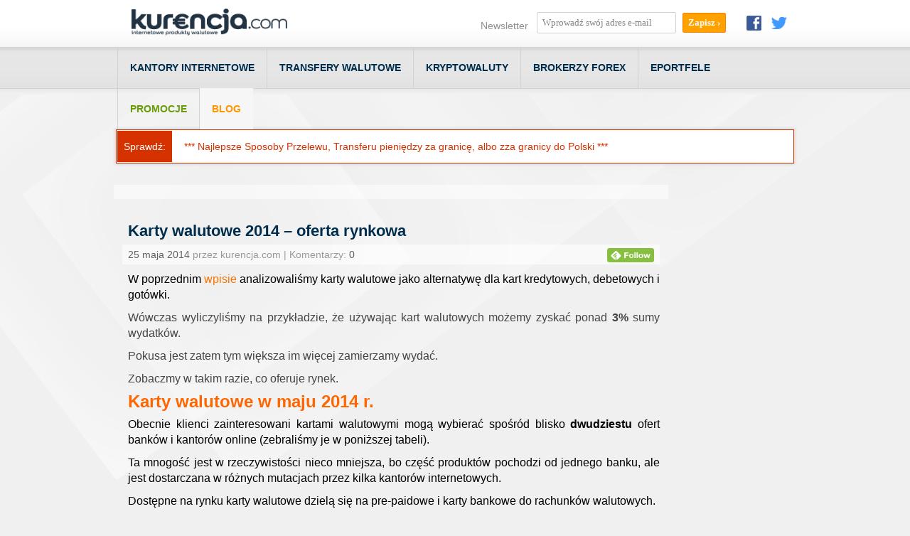

--- FILE ---
content_type: text/html; charset=UTF-8
request_url: https://blog.kurencja.com/karty-walutowe-2014-oferta-rynkowa/
body_size: 12691
content:
<!DOCTYPE html PUBLIC "-//W3C//DTD XHTML 1.0 Transitional//EN" "http://www.w3.org/TR/xhtml1/DTD/xhtml1-transitional.dtd">
<html xmlns="http://www.w3.org/1999/xhtml" lang="pl-PL">
<head profile="http://gmpg.org/xfn/11"><style>img.lazy{min-height:1px}</style><link rel="preload" href="https://blog.kurencja.com/core/modules/306719d3e1/pub/js/lazyload.min.js" as="script">
<meta name="MobileOptimized" content="width" />
<meta name="HandheldFriendly" content="true" />
<meta name="generator" content="Drupal 8 (https://www.drupal.org)" />

<meta http-equiv="Content-Type" content="text/html; charset=UTF-8" />
<title>Karty walutowe 2014 - oferta rynkowa - Blog.Kurencja.com</title>
<link rel="stylesheet" id="k-css" href="https://kurencja.com/static/css/base.css?as" media="all" />

<meta name='robots' content='index, follow, max-image-preview:large, max-snippet:-1, max-video-preview:-1' />

	
	<meta name="description" content="Karty walutowe. Jaka jest najlepsza karta walutowa. Karty do płatności za granicą. Karty wielowalutowe. Karty walutowe pre-paid, przedpłacone." />
	<link rel="canonical" href="https://blog.kurencja.com/karty-walutowe-2014-oferta-rynkowa/" />
	<meta property="og:locale" content="pl_PL" />
	<meta property="og:type" content="article" />
	<meta property="og:title" content="Karty walutowe 2014 - oferta rynkowa - Blog.Kurencja.com" />
	<meta property="og:description" content="Karty walutowe. Jaka jest najlepsza karta walutowa. Karty do płatności za granicą. Karty wielowalutowe. Karty walutowe pre-paid, przedpłacone." />
	<meta property="og:url" content="https://blog.kurencja.com/karty-walutowe-2014-oferta-rynkowa/" />
	<meta property="og:site_name" content="Blog.Kurencja.com" />
	<meta property="article:published_time" content="2014-05-25T08:09:08+00:00" />
	<meta property="article:modified_time" content="2019-09-23T12:13:38+00:00" />
	<meta property="og:image" content="https://blog.kurencja.com/storage/2016/03/wpid-smiley-wink.gif" />
	<meta name="author" content="kurencja.com" />
	<meta name="twitter:card" content="summary_large_image" />
	<meta name="twitter:label1" content="Napisane przez" />
	<meta name="twitter:data1" content="kurencja.com" />
	<meta name="twitter:label2" content="Szacowany czas czytania" />
	<meta name="twitter:data2" content="4 minuty" />
	<script type="application/ld+json" class="yoast-schema-graph">{"@context":"https://schema.org","@graph":[{"@type":"WebPage","@id":"https://blog.kurencja.com/karty-walutowe-2014-oferta-rynkowa/","url":"https://blog.kurencja.com/karty-walutowe-2014-oferta-rynkowa/","name":"Karty walutowe 2014 - oferta rynkowa - Blog.Kurencja.com","isPartOf":{"@id":"https://blog.kurencja.com/#website"},"primaryImageOfPage":{"@id":"https://blog.kurencja.com/karty-walutowe-2014-oferta-rynkowa/#primaryimage"},"image":{"@id":"https://blog.kurencja.com/karty-walutowe-2014-oferta-rynkowa/#primaryimage"},"thumbnailUrl":"https://blog.kurencja.com/storage/2016/03/wpid-smiley-wink.gif","datePublished":"2014-05-25T08:09:08+00:00","dateModified":"2019-09-23T12:13:38+00:00","author":{"@id":"https://blog.kurencja.com/#/schema/person/7bda5266aca7be7dc53a55e3319c13bc"},"description":"Karty walutowe. Jaka jest najlepsza karta walutowa. Karty do płatności za granicą. Karty wielowalutowe. Karty walutowe pre-paid, przedpłacone.","breadcrumb":{"@id":"https://blog.kurencja.com/karty-walutowe-2014-oferta-rynkowa/#breadcrumb"},"inLanguage":"pl-PL","potentialAction":[{"@type":"ReadAction","target":["https://blog.kurencja.com/karty-walutowe-2014-oferta-rynkowa/"]}]},{"@type":"ImageObject","inLanguage":"pl-PL","@id":"https://blog.kurencja.com/karty-walutowe-2014-oferta-rynkowa/#primaryimage","url":"https://blog.kurencja.com/storage/2016/03/wpid-smiley-wink.gif","contentUrl":"https://blog.kurencja.com/storage/2016/03/wpid-smiley-wink.gif"},{"@type":"BreadcrumbList","@id":"https://blog.kurencja.com/karty-walutowe-2014-oferta-rynkowa/#breadcrumb","itemListElement":[{"@type":"ListItem","position":1,"name":"Strona główna","item":"https://blog.kurencja.com/"},{"@type":"ListItem","position":2,"name":"Karty walutowe 2014 &#8211; oferta rynkowa"}]},{"@type":"WebSite","@id":"https://blog.kurencja.com/#website","url":"https://blog.kurencja.com/","name":"Blog.Kurencja.com","description":"Kurencja.com - Blog","potentialAction":[{"@type":"SearchAction","target":{"@type":"EntryPoint","urlTemplate":"https://blog.kurencja.com/?s={search_term_string}"},"query-input":{"@type":"PropertyValueSpecification","valueRequired":true,"valueName":"search_term_string"}}],"inLanguage":"pl-PL"},{"@type":"Person","@id":"https://blog.kurencja.com/#/schema/person/7bda5266aca7be7dc53a55e3319c13bc","name":"kurencja.com","image":{"@type":"ImageObject","inLanguage":"pl-PL","@id":"https://blog.kurencja.com/#/schema/person/image/","url":"https://secure.gravatar.com/avatar/34d5d480ffedeeaa376e870e380e2c42?s=96&d=mm&r=g","contentUrl":"https://secure.gravatar.com/avatar/34d5d480ffedeeaa376e870e380e2c42?s=96&d=mm&r=g","caption":"kurencja.com"},"url":"https://blog.kurencja.com/writer/kurencja/"}]}</script>
	


<link rel='dns-prefetch' href='//optinskin.com' />
<link rel='dns-prefetch' href='//fonts.googleapis.com' />
<link rel="alternate" type="application/rss+xml" title="Blog.Kurencja.com &raquo; Kanał z wpisami" href="https://blog.kurencja.com/feed/" />
<link rel="alternate" type="application/rss+xml" title="Blog.Kurencja.com &raquo; Kanał z komentarzami" href="https://blog.kurencja.com/comments/feed/" />
<link rel="alternate" type="application/rss+xml" title="Blog.Kurencja.com &raquo; Karty walutowe 2014 &#8211; oferta rynkowa Kanał z komentarzami" href="https://blog.kurencja.com/karty-walutowe-2014-oferta-rynkowa/feed/" />
<script type="text/javascript">
/* <![CDATA[ */
window._wpemojiSettings = {"baseUrl":"https:\/\/s.w.org\/images\/core\/emoji\/15.0.3\/72x72\/","ext":".png","svgUrl":"https:\/\/s.w.org\/images\/core\/emoji\/15.0.3\/svg\/","svgExt":".svg","source":{"concatemoji":"https:\/\/blog.kurencja.com\/lib\/js\/wp-emoji-release.min.js"}};
/*! This file is auto-generated */
!function(i,n){var o,s,e;function c(e){try{var t={supportTests:e,timestamp:(new Date).valueOf()};sessionStorage.setItem(o,JSON.stringify(t))}catch(e){}}function p(e,t,n){e.clearRect(0,0,e.canvas.width,e.canvas.height),e.fillText(t,0,0);var t=new Uint32Array(e.getImageData(0,0,e.canvas.width,e.canvas.height).data),r=(e.clearRect(0,0,e.canvas.width,e.canvas.height),e.fillText(n,0,0),new Uint32Array(e.getImageData(0,0,e.canvas.width,e.canvas.height).data));return t.every(function(e,t){return e===r[t]})}function u(e,t,n){switch(t){case"flag":return n(e,"\ud83c\udff3\ufe0f\u200d\u26a7\ufe0f","\ud83c\udff3\ufe0f\u200b\u26a7\ufe0f")?!1:!n(e,"\ud83c\uddfa\ud83c\uddf3","\ud83c\uddfa\u200b\ud83c\uddf3")&&!n(e,"\ud83c\udff4\udb40\udc67\udb40\udc62\udb40\udc65\udb40\udc6e\udb40\udc67\udb40\udc7f","\ud83c\udff4\u200b\udb40\udc67\u200b\udb40\udc62\u200b\udb40\udc65\u200b\udb40\udc6e\u200b\udb40\udc67\u200b\udb40\udc7f");case"emoji":return!n(e,"\ud83d\udc26\u200d\u2b1b","\ud83d\udc26\u200b\u2b1b")}return!1}function f(e,t,n){var r="undefined"!=typeof WorkerGlobalScope&&self instanceof WorkerGlobalScope?new OffscreenCanvas(300,150):i.createElement("canvas"),a=r.getContext("2d",{willReadFrequently:!0}),o=(a.textBaseline="top",a.font="600 32px Arial",{});return e.forEach(function(e){o[e]=t(a,e,n)}),o}function t(e){var t=i.createElement("script");t.src=e,t.defer=!0,i.head.appendChild(t)}"undefined"!=typeof Promise&&(o="wpEmojiSettingsSupports",s=["flag","emoji"],n.supports={everything:!0,everythingExceptFlag:!0},e=new Promise(function(e){i.addEventListener("DOMContentLoaded",e,{once:!0})}),new Promise(function(t){var n=function(){try{var e=JSON.parse(sessionStorage.getItem(o));if("object"==typeof e&&"number"==typeof e.timestamp&&(new Date).valueOf()<e.timestamp+604800&&"object"==typeof e.supportTests)return e.supportTests}catch(e){}return null}();if(!n){if("undefined"!=typeof Worker&&"undefined"!=typeof OffscreenCanvas&&"undefined"!=typeof URL&&URL.createObjectURL&&"undefined"!=typeof Blob)try{var e="postMessage("+f.toString()+"("+[JSON.stringify(s),u.toString(),p.toString()].join(",")+"));",r=new Blob([e],{type:"text/javascript"}),a=new Worker(URL.createObjectURL(r),{name:"wpTestEmojiSupports"});return void(a.onmessage=function(e){c(n=e.data),a.terminate(),t(n)})}catch(e){}c(n=f(s,u,p))}t(n)}).then(function(e){for(var t in e)n.supports[t]=e[t],n.supports.everything=n.supports.everything&&n.supports[t],"flag"!==t&&(n.supports.everythingExceptFlag=n.supports.everythingExceptFlag&&n.supports[t]);n.supports.everythingExceptFlag=n.supports.everythingExceptFlag&&!n.supports.flag,n.DOMReady=!1,n.readyCallback=function(){n.DOMReady=!0}}).then(function(){return e}).then(function(){var e;n.supports.everything||(n.readyCallback(),(e=n.source||{}).concatemoji?t(e.concatemoji):e.wpemoji&&e.twemoji&&(t(e.twemoji),t(e.wpemoji)))}))}((window,document),window._wpemojiSettings);
/* ]]> */
</script>
<style id='wp-emoji-styles-inline-css' type='text/css'>

	img.wp-smiley, img.emoji {
		display: inline !important;
		border: none !important;
		box-shadow: none !important;
		height: 1em !important;
		width: 1em !important;
		margin: 0 0.07em !important;
		vertical-align: -0.1em !important;
		background: none !important;
		padding: 0 !important;
	}
</style>
<link rel='stylesheet' id='wp-block-library-css' href='https://blog.kurencja.com/lib/css/dist/block-library/style.min.css' type='text/css' media='all' />
<style id='classic-theme-styles-inline-css' type='text/css'>
/*! This file is auto-generated */
.wp-block-button__link{color:#fff;background-color:#32373c;border-radius:9999px;box-shadow:none;text-decoration:none;padding:calc(.667em + 2px) calc(1.333em + 2px);font-size:1.125em}.wp-block-file__button{background:#32373c;color:#fff;text-decoration:none}
</style>
<style id='global-styles-inline-css' type='text/css'>
:root{--wp--preset--aspect-ratio--square: 1;--wp--preset--aspect-ratio--4-3: 4/3;--wp--preset--aspect-ratio--3-4: 3/4;--wp--preset--aspect-ratio--3-2: 3/2;--wp--preset--aspect-ratio--2-3: 2/3;--wp--preset--aspect-ratio--16-9: 16/9;--wp--preset--aspect-ratio--9-16: 9/16;--wp--preset--color--black: #000000;--wp--preset--color--cyan-bluish-gray: #abb8c3;--wp--preset--color--white: #ffffff;--wp--preset--color--pale-pink: #f78da7;--wp--preset--color--vivid-red: #cf2e2e;--wp--preset--color--luminous-vivid-orange: #ff6900;--wp--preset--color--luminous-vivid-amber: #fcb900;--wp--preset--color--light-green-cyan: #7bdcb5;--wp--preset--color--vivid-green-cyan: #00d084;--wp--preset--color--pale-cyan-blue: #8ed1fc;--wp--preset--color--vivid-cyan-blue: #0693e3;--wp--preset--color--vivid-purple: #9b51e0;--wp--preset--gradient--vivid-cyan-blue-to-vivid-purple: linear-gradient(135deg,rgba(6,147,227,1) 0%,rgb(155,81,224) 100%);--wp--preset--gradient--light-green-cyan-to-vivid-green-cyan: linear-gradient(135deg,rgb(122,220,180) 0%,rgb(0,208,130) 100%);--wp--preset--gradient--luminous-vivid-amber-to-luminous-vivid-orange: linear-gradient(135deg,rgba(252,185,0,1) 0%,rgba(255,105,0,1) 100%);--wp--preset--gradient--luminous-vivid-orange-to-vivid-red: linear-gradient(135deg,rgba(255,105,0,1) 0%,rgb(207,46,46) 100%);--wp--preset--gradient--very-light-gray-to-cyan-bluish-gray: linear-gradient(135deg,rgb(238,238,238) 0%,rgb(169,184,195) 100%);--wp--preset--gradient--cool-to-warm-spectrum: linear-gradient(135deg,rgb(74,234,220) 0%,rgb(151,120,209) 20%,rgb(207,42,186) 40%,rgb(238,44,130) 60%,rgb(251,105,98) 80%,rgb(254,248,76) 100%);--wp--preset--gradient--blush-light-purple: linear-gradient(135deg,rgb(255,206,236) 0%,rgb(152,150,240) 100%);--wp--preset--gradient--blush-bordeaux: linear-gradient(135deg,rgb(254,205,165) 0%,rgb(254,45,45) 50%,rgb(107,0,62) 100%);--wp--preset--gradient--luminous-dusk: linear-gradient(135deg,rgb(255,203,112) 0%,rgb(199,81,192) 50%,rgb(65,88,208) 100%);--wp--preset--gradient--pale-ocean: linear-gradient(135deg,rgb(255,245,203) 0%,rgb(182,227,212) 50%,rgb(51,167,181) 100%);--wp--preset--gradient--electric-grass: linear-gradient(135deg,rgb(202,248,128) 0%,rgb(113,206,126) 100%);--wp--preset--gradient--midnight: linear-gradient(135deg,rgb(2,3,129) 0%,rgb(40,116,252) 100%);--wp--preset--font-size--small: 13px;--wp--preset--font-size--medium: 20px;--wp--preset--font-size--large: 36px;--wp--preset--font-size--x-large: 42px;--wp--preset--spacing--20: 0.44rem;--wp--preset--spacing--30: 0.67rem;--wp--preset--spacing--40: 1rem;--wp--preset--spacing--50: 1.5rem;--wp--preset--spacing--60: 2.25rem;--wp--preset--spacing--70: 3.38rem;--wp--preset--spacing--80: 5.06rem;--wp--preset--shadow--natural: 6px 6px 9px rgba(0, 0, 0, 0.2);--wp--preset--shadow--deep: 12px 12px 50px rgba(0, 0, 0, 0.4);--wp--preset--shadow--sharp: 6px 6px 0px rgba(0, 0, 0, 0.2);--wp--preset--shadow--outlined: 6px 6px 0px -3px rgba(255, 255, 255, 1), 6px 6px rgba(0, 0, 0, 1);--wp--preset--shadow--crisp: 6px 6px 0px rgba(0, 0, 0, 1);}:where(.is-layout-flex){gap: 0.5em;}:where(.is-layout-grid){gap: 0.5em;}body .is-layout-flex{display: flex;}.is-layout-flex{flex-wrap: wrap;align-items: center;}.is-layout-flex > :is(*, div){margin: 0;}body .is-layout-grid{display: grid;}.is-layout-grid > :is(*, div){margin: 0;}:where(.wp-block-columns.is-layout-flex){gap: 2em;}:where(.wp-block-columns.is-layout-grid){gap: 2em;}:where(.wp-block-post-template.is-layout-flex){gap: 1.25em;}:where(.wp-block-post-template.is-layout-grid){gap: 1.25em;}.has-black-color{color: var(--wp--preset--color--black) !important;}.has-cyan-bluish-gray-color{color: var(--wp--preset--color--cyan-bluish-gray) !important;}.has-white-color{color: var(--wp--preset--color--white) !important;}.has-pale-pink-color{color: var(--wp--preset--color--pale-pink) !important;}.has-vivid-red-color{color: var(--wp--preset--color--vivid-red) !important;}.has-luminous-vivid-orange-color{color: var(--wp--preset--color--luminous-vivid-orange) !important;}.has-luminous-vivid-amber-color{color: var(--wp--preset--color--luminous-vivid-amber) !important;}.has-light-green-cyan-color{color: var(--wp--preset--color--light-green-cyan) !important;}.has-vivid-green-cyan-color{color: var(--wp--preset--color--vivid-green-cyan) !important;}.has-pale-cyan-blue-color{color: var(--wp--preset--color--pale-cyan-blue) !important;}.has-vivid-cyan-blue-color{color: var(--wp--preset--color--vivid-cyan-blue) !important;}.has-vivid-purple-color{color: var(--wp--preset--color--vivid-purple) !important;}.has-black-background-color{background-color: var(--wp--preset--color--black) !important;}.has-cyan-bluish-gray-background-color{background-color: var(--wp--preset--color--cyan-bluish-gray) !important;}.has-white-background-color{background-color: var(--wp--preset--color--white) !important;}.has-pale-pink-background-color{background-color: var(--wp--preset--color--pale-pink) !important;}.has-vivid-red-background-color{background-color: var(--wp--preset--color--vivid-red) !important;}.has-luminous-vivid-orange-background-color{background-color: var(--wp--preset--color--luminous-vivid-orange) !important;}.has-luminous-vivid-amber-background-color{background-color: var(--wp--preset--color--luminous-vivid-amber) !important;}.has-light-green-cyan-background-color{background-color: var(--wp--preset--color--light-green-cyan) !important;}.has-vivid-green-cyan-background-color{background-color: var(--wp--preset--color--vivid-green-cyan) !important;}.has-pale-cyan-blue-background-color{background-color: var(--wp--preset--color--pale-cyan-blue) !important;}.has-vivid-cyan-blue-background-color{background-color: var(--wp--preset--color--vivid-cyan-blue) !important;}.has-vivid-purple-background-color{background-color: var(--wp--preset--color--vivid-purple) !important;}.has-black-border-color{border-color: var(--wp--preset--color--black) !important;}.has-cyan-bluish-gray-border-color{border-color: var(--wp--preset--color--cyan-bluish-gray) !important;}.has-white-border-color{border-color: var(--wp--preset--color--white) !important;}.has-pale-pink-border-color{border-color: var(--wp--preset--color--pale-pink) !important;}.has-vivid-red-border-color{border-color: var(--wp--preset--color--vivid-red) !important;}.has-luminous-vivid-orange-border-color{border-color: var(--wp--preset--color--luminous-vivid-orange) !important;}.has-luminous-vivid-amber-border-color{border-color: var(--wp--preset--color--luminous-vivid-amber) !important;}.has-light-green-cyan-border-color{border-color: var(--wp--preset--color--light-green-cyan) !important;}.has-vivid-green-cyan-border-color{border-color: var(--wp--preset--color--vivid-green-cyan) !important;}.has-pale-cyan-blue-border-color{border-color: var(--wp--preset--color--pale-cyan-blue) !important;}.has-vivid-cyan-blue-border-color{border-color: var(--wp--preset--color--vivid-cyan-blue) !important;}.has-vivid-purple-border-color{border-color: var(--wp--preset--color--vivid-purple) !important;}.has-vivid-cyan-blue-to-vivid-purple-gradient-background{background: var(--wp--preset--gradient--vivid-cyan-blue-to-vivid-purple) !important;}.has-light-green-cyan-to-vivid-green-cyan-gradient-background{background: var(--wp--preset--gradient--light-green-cyan-to-vivid-green-cyan) !important;}.has-luminous-vivid-amber-to-luminous-vivid-orange-gradient-background{background: var(--wp--preset--gradient--luminous-vivid-amber-to-luminous-vivid-orange) !important;}.has-luminous-vivid-orange-to-vivid-red-gradient-background{background: var(--wp--preset--gradient--luminous-vivid-orange-to-vivid-red) !important;}.has-very-light-gray-to-cyan-bluish-gray-gradient-background{background: var(--wp--preset--gradient--very-light-gray-to-cyan-bluish-gray) !important;}.has-cool-to-warm-spectrum-gradient-background{background: var(--wp--preset--gradient--cool-to-warm-spectrum) !important;}.has-blush-light-purple-gradient-background{background: var(--wp--preset--gradient--blush-light-purple) !important;}.has-blush-bordeaux-gradient-background{background: var(--wp--preset--gradient--blush-bordeaux) !important;}.has-luminous-dusk-gradient-background{background: var(--wp--preset--gradient--luminous-dusk) !important;}.has-pale-ocean-gradient-background{background: var(--wp--preset--gradient--pale-ocean) !important;}.has-electric-grass-gradient-background{background: var(--wp--preset--gradient--electric-grass) !important;}.has-midnight-gradient-background{background: var(--wp--preset--gradient--midnight) !important;}.has-small-font-size{font-size: var(--wp--preset--font-size--small) !important;}.has-medium-font-size{font-size: var(--wp--preset--font-size--medium) !important;}.has-large-font-size{font-size: var(--wp--preset--font-size--large) !important;}.has-x-large-font-size{font-size: var(--wp--preset--font-size--x-large) !important;}
:where(.wp-block-post-template.is-layout-flex){gap: 1.25em;}:where(.wp-block-post-template.is-layout-grid){gap: 1.25em;}
:where(.wp-block-columns.is-layout-flex){gap: 2em;}:where(.wp-block-columns.is-layout-grid){gap: 2em;}
:root :where(.wp-block-pullquote){font-size: 1.5em;line-height: 1.6;}
</style>
<link rel='stylesheet' id='sturd-style-css' href='https://blog.kurencja.com/core/views/9c0cec8628/design.css' type='text/css' media='all' />
<link rel='stylesheet' id='sturd-fonts-css' href='https://fonts.googleapis.com/css?family=Raleway:700,400' type='text/css' media='all' />
<script type="text/javascript" src="https://blog.kurencja.com/lib/js/jquery/jquery.min.js" id="jquery-core-js"></script>
<script type="text/javascript" src="https://blog.kurencja.com/lib/js/jquery/jquery-migrate.min.js" id="jquery-migrate-js"></script>
<script type="text/javascript" id="ois_optin-js-extra">
/* <![CDATA[ */
var ois = {"ajaxurl":"https:\/\/blog.kurencja.com\/kurencja-backend\/admin-ajax.php","ois_submission_nonce":"f10ea9e857","disable_submissions_stats":"no","postID":"1201","ois-popup":[]};
/* ]]> */
</script>
<script type="text/javascript" src="https://optinskin.com/src-4/min/optin2.min.js" id="ois_optin-js"></script>
<link rel='shortlink' href='https://blog.kurencja.com/?p=1201' />
<link rel="alternate" title="oEmbed (JSON)" type="application/json+oembed" href="https://blog.kurencja.com/wp-json/oembed/1.0/embed?url=https%3A%2F%2Fblog.kurencja.com%2Fkarty-walutowe-2014-oferta-rynkowa%2F" />
<link rel="alternate" title="oEmbed (XML)" type="text/xml+oembed" href="https://blog.kurencja.com/wp-json/oembed/1.0/embed?url=https%3A%2F%2Fblog.kurencja.com%2Fkarty-walutowe-2014-oferta-rynkowa%2F&#038;format=xml" />
	<script async src="https://securepubads.g.doubleclick.net/tag/js/gpt.js"></script>
	<script>
	  window.googletag = window.googletag || {cmd: []};
	  googletag.cmd.push(function() {
		var mappingBill = googletag.sizeMapping().
			addSize([0, 0], [300, 250]).
			addSize([362, 300], [[336, 280], [300, 250], [300, 600]]).
			addSize([754, 300], [[728, 90], [750,100], [750,200]]).
			build();  
					
		var mappingSkyscraper = googletag.sizeMapping().
			addSize([0, 0], [300, 250]).
			addSize([362, 300], [[336, 280], [300, 250], [300, 600]]).
			addSize([754, 300], [ [160, 600]]).
			build();  
		  
		googletag.defineSlot('/21867548790/NV_BillboardTop', [[970, 90], [728, 90], [750,100], [750, 200]], 'div-gpt-ad-1572104765197-0').defineSizeMapping(mappingBill).addService(googletag.pubads());
		googletag.defineSlot('/21867548790/NV_SkyscraperRight', [[160, 600]], 'div-gpt-ad-1572093525934-0').defineSizeMapping(mappingSkyscraper).addService(googletag.pubads());
		googletag.defineOutOfPageSlot('/21867548790/NV_OutOfPage', 'div-gpt-ad-1572121455336-0').addService(googletag.pubads());
		googletag.pubads().enableSingleRequest();
		
		googletag.pubads().setTargeting("Serwis", "blog.kurencja.com");

		googletag.pubads().collapseEmptyDivs();
		googletag.enableServices();
	  });
	</script>
</head>

<body data-rsssl=1 class="post-template-default single single-post postid-1201 single-format-standard">
<div class="ku-menu-blog">

<div class="ku-header">
  <div class="head-1">
    <div class="page-area">
      	<a href="http://kurencja.com/" class="page-logo" title="Kurencja.com - internetowe produkty walutowe"><img class="lazy" src="data:image/svg+xml,%3Csvg%20xmlns='http://www.w3.org/2000/svg'%20viewBox='0%200%201%201'%3E%3C/svg%3E" data-src="//kurencja.com/static/images/kurencja-nlogo.png" border="0" alt="porównywarka kantorów, kursy walut"></a>

        <div class="pqr">
        
          <div class="pq-share smedia">

		      	<a href="https://www.facebook.com/kurencja/" target="_blank" class="ics" ><img class="lazy" src="data:image/svg+xml,%3Csvg%20xmlns='http://www.w3.org/2000/svg'%20viewBox='0%200%201%201'%3E%3C/svg%3E" data-src="//kurencja.com/static/images/fb-ic.png"></a>
		       	<a href="https://twitter.com/Kurencja" target="_blank" class="ics"><img class="lazy" src="data:image/svg+xml,%3Csvg%20xmlns='http://www.w3.org/2000/svg'%20viewBox='0%200%201%201'%3E%3C/svg%3E" data-src="//kurencja.com/static/images/twi-ic.png"></a>
            
          </div>
          
        
          <div class="p-newsletter">
          
    			<form action="https://app.getresponse.com/add_contact_webform.html?u=uwqJ" method="post" class="page-newsletter">
          <span class="lb-head">Newsletter</span>
          <input type="hidden" name="webform_id" value="8618102" />
    				
    				<input name="email" class="tx" type="text" placeholder="Wprowadź swój adres e-mail"/>
            <input type="submit" value="Zapisz &rsaquo;" class="sb">
    			</form>
          </div>


       </div>
          <div class="pq-share li" style="display: none;">

            <div class="inbx"><span class="fg "><iframe class=" like-button" src="//www.facebook.com/plugins/like.php?href=https%3A%2F%2Fwww.facebook.com%2Fpages%2FKurencjacom%2F385275928245588&amp;width=120&amp;height=21&amp;colorscheme=light&amp;layout=button_count&amp;action=like&amp;show_faces=false&amp;send=false&amp;appId=155023711253365" scrolling="no" frameborder="0" style="border:none; overflow:hidden; width:120px; height:21px;" allowTransparency="true"></iframe></span>
            </div>			
          </div>
          
    
    </div>
  </div>
  


  <div class="head-2">
       <div class="page-area">
        
        <ul class="p-menu">
          <li class=""><a href="http://kurencja.com/">Kantory internetowe</a>
          </li>
          <li class=""><a href="http://kurencja.com/transfery-walutowe">Transfery walutowe</a></li>
          <li class=""><a href="http://kurencja.com/kryptowaluty">Kryptowaluty</a></li>
          <li class=""><a href="http://kurencja.com/forex">Brokerzy Forex</a></li>
          <li class=""><a href="http://kurencja.com/eportfele">ePortfele</a></li>
          <li class="promocje "><a href="http://kurencja.com/promocje.html">Promocje</a></li>
          <li class="blog active"><a href="https://blog.kurencja.com/">Blog</a></li>
        </ul>
       </div>
  </div>
</div>


<script src="https://cdn.onesignal.com/sdks/OneSignalSDK.js" async='async'></script>
  <script>
    var OneSignal = window.OneSignal || [];
    OneSignal.push(["init", {
      appId: "898db7e7-6bfb-412d-8448-4bebab0d0e30",
      autoRegister: true, /* Set to true to automatically prompt visitors */
      subdomainName: 'kurencja', 
      prenotify: true,  
      notifyButton: {
          enable: true, /* Set to false to hide */
                text: {
            'tip.state.unsubscribed': 'Włącz powiadomienia',
            'tip.state.subscribed': "Powiadomienia są włączone",
            'tip.state.blocked': "Powiadomienia są wyłączone",
            'message.prenotify': 'Kliknij aby włączyć powiadomienia',
            'message.action.subscribed': "Dziękujemy, powiadomienia zostały włączone.",
            'message.action.resubscribed': "Masz już włączone powiadomienia.",
            'message.action.unsubscribed': "Powiadomienia zostały wyłączone",
            'dialog.main.title': 'Powiadomienia Kurencja.com',
            'dialog.main.button.subscribe': 'Włącz powiadomienia',
            'dialog.main.button.unsubscribe': 'Wyłącz powiadomienia',
            'dialog.blocked.title': 'Odblokuj powiadomienia',
            'dialog.blocked.message': "Postępuj według instrukcji:"
        }
              },
      safari_web_id: 'web.onesignal.auto.2cee7bb2-7604-4e25-b1d2-cbd521c730a5',
      showCredit: false, /* Hide the OneSignal logo */
      promptOptions: {
              siteName: 'Kurencja.com',
                            actionMessage: "Czy chcesz otrzymywać powiadomienia o nowych wpisach na naszym blogu i promocjach?",
              acceptButtonText: "Tak, zezwól!",
              cancelButtonText: "Nie, dziękuję",
              exampleNotificationTitle: 'Przykładowe powiadomienie',
              exampleNotificationMessage: 'Przykładowa treść powiadomienia.',
              exampleNotificationCaption: 'Powiadomienia możesz w każdej chwili wyłączyć.'
                        },
          
      welcomeNotification: {
              "title": "Kurencja.com",
              "message": "Dziękujemy za włączenie powiadomień,",
              "url": "http://kurencja.com/"
          },

    }]);
    
    OneSignal.push(["sendTags", {s_blog: "tak"}, function() {
      // Callback called when tags have finished sending  
    }]);
    
  </script>
  
		
				<div class="ebook-info-header">
			<div class="in">
				<a href="http://kurencja.com/transfery-walutowe">
					<span class="yellow">Sprawdź:</span>
					<span class="text">&nbsp; ***&nbsp;Najlepsze Sposoby Przelewu, Transferu pieniędzy za granicę, albo zza granicy do Polski&nbsp;***</span>
				</a>
			</div>
		</div>
    

		
		
  



</div>
<div id="nav">
<div id="nav-inner">
<div class="top-menu"></div>
<div class="clear"></div>
</div>
</div>





<div id="wrapper">
<div class="page-middle">
	<div class="column-left">
				<div class="ad-zone" style="text-align: center;background: rgba(255,255,255,.5); padding: 10px;">
			<div id='div-gpt-ad-1572104765197-0' style="margin: auto;">
			  <script>
				googletag.cmd.push(function() { googletag.display('div-gpt-ad-1572104765197-0'); });
			  </script>
			</div>
		</div>
		  <br />
  					<div id="post-1201" class="post-1201 post type-post status-publish format-standard hentry category-porady">				<div class="post-thumb">									</div>				<div class="post-entry dsv">					<h1 class="post-title">Karty walutowe 2014 &#8211; oferta rynkowa</h1>					<div class="post-meta">          <a style="float:right;" href='https://feedly.com/i/subscription/feed%2Fhttp%3A%2F%2Fblog.kurencja.com%2Ffeed'  target='blank'><img class="lazy" id='feedlyFollow' src="data:image/svg+xml,%3Csvg%20xmlns='http://www.w3.org/2000/svg'%20viewBox='0%200%2066%2020'%3E%3C/svg%3E" data-src='https://s3.feedly.com/img/follows/feedly-follow-rectangle-flat-small_2x.png' alt='follow us in feedly' width='66' height='20'></a>					<a href="https://blog.kurencja.com/karty-walutowe-2014-oferta-rynkowa/">25 maja 2014</a> przez kurencja.com | Komentarzy: <strong><span class="dsq-postid" data-dsqidentifier="1201 https://blog.kurencja.com/?p=1201">0</span></strong>					</div>					<div class="entry">						<p><span style="font-size: medium;"><strong><span style="font-variant: normal;"><span style="color: #000000;"><span style="font-family: Liberation Sans,sans-serif;"><span style="font-weight: normal;"><span style="background: none repeat scroll 0% 0% transparent;">W poprzednim <a href="../../../Waluty-na-wakacje-Karty-walutowe-kredytowe-gotowka-Czym-placic-za-granic,18409,porady.html">wpisie</a> analizowaliśmy karty walutowe jako alternatywę dla kart kredytowych, debetowych i gotówki. </span></span></span></span></span></strong></span></p>
<p><span style="font-size: medium;"><span style="font-family: Liberation Sans,sans-serif;">Wówczas wyliczyliśmy na przykładzie, że używając kart walutowych możemy zyskać ponad </span><strong><span style="font-family: Liberation Sans,sans-serif;">3%</span></strong><span style="font-family: Liberation Sans,sans-serif;"> sumy wydatków. </span></span></p>
<p><span style="font-family: Liberation Sans,sans-serif; font-size: medium;">Pokusa jest zatem tym większa im więcej zamierzamy wydać.</span></p>
<p><span style="font-family: Liberation Sans,sans-serif; font-size: medium;">Zobaczmy w takim razie, co oferuje rynek.</span></p>
<p><span style="font-size: x-large; color: #ff6600;"><strong><span style="font-variant: normal;"><span style="font-family: Liberation Sans,sans-serif;"><span style="font-style: normal;"><strong><span style="background: none repeat scroll 0% 0% transparent;">Karty walutowe w maju 2014 r.</span></strong></span></span></span></strong></span></p>
<p><strong><span style="font-variant: normal;"><span style="color: #000000;"><span style="font-family: Liberation Sans,sans-serif;"><span style="font-size: medium;"><span style="font-style: normal;"><span style="font-weight: normal;"><span style="background: transparent;">Obecnie klienci zainteresowani kartami walutowymi mogą wybierać spośród blisko <strong>dwudziestu</strong> ofert banków i kantorów online (z<strong><span style="font-variant: normal;"><span style="color: #000000;"><span style="font-family: Liberation Sans,sans-serif;"><span style="font-size: medium;"><span style="font-style: normal;"><span style="font-weight: normal;"><span style="background: transparent;">ebraliśmy je w poniższej tabeli)</span></span></span></span></span></span></span></strong>. </span></span></span></span></span></span></span></strong></p>
<p><strong><span style="font-variant: normal;"><span style="color: #000000;"><span style="font-family: Liberation Sans,sans-serif;"><span style="font-size: medium;"><span style="font-style: normal;"><span style="font-weight: normal;"><span style="background: transparent;">Ta mnogość jest w rzeczywistości nieco mniejsza, bo część produktów pochodzi od jednego banku, ale jest dostarczana w różnych mutacjach przez kilka kantorów internetowych.</span></span></span></span></span></span></span></strong></p>
<p><strong><span style="font-variant: normal;"><span style="color: #000000;"><span style="font-family: Liberation Sans,sans-serif;"><span style="font-size: medium;"><span style="font-style: normal;"><span style="font-weight: normal;"><span style="background: transparent;">Dostępne na rynku karty walutowe dzielą się na pre-paidowe i karty bankowe do rachunków walutowych.  </span></span></span></span></span></span></span></strong></p>
<h2><span style="font-size: large; color: #003366;"><strong><span style="font-variant: normal;"><span style="font-family: Liberation Sans,sans-serif;"><span style="font-style: normal;"><strong><span style="background: none repeat scroll 0% 0% transparent;">Karty pre-paid<br />
</span></strong></span></span></span></strong></span></h2>
<p><strong><span style="font-variant: normal;"><span style="color: #000000;"><span style="font-family: Liberation Sans,sans-serif;"><span style="font-size: medium;"><span style="font-style: normal;"><span style="font-weight: normal;"><span style="background: transparent;">Na rynku istnieje sześć kart przedpłaconych, czyli elektronicznych portponetek. </span></span></span></span></span></span></span></strong></p>
<p><strong><span style="font-variant: normal;"><span style="color: #000000;"><span style="font-family: Liberation Sans,sans-serif;"><span style="font-size: medium;"><span style="font-style: normal;"><span style="font-weight: normal;"><span style="background: transparent;">Pięć z nich wydaje <strong>BZ WBK</strong> – jedną samodzielnie, pozostałe są brandowane <a href="../../../">e-kantorami</a>: Cinkciarz, Inkantor, Dom Waluty, Kantoria. </span></span></span></span></span></span></span></strong></p>
<p><strong><span style="font-variant: normal;"><span style="color: #000000;"><span style="font-family: Liberation Sans,sans-serif;"><span style="font-size: medium;"><span style="font-style: normal;"><span style="font-weight: normal;"><span style="background: transparent;">Walutowe karty pre-paid mogą być wydane w <strong>EUR</strong>, <strong>USD</strong>, <strong>GBP</strong>. </span></span></span></span></span></span></span></strong></p>
<p><strong><span style="font-variant: normal;"><span style="color: #000000;"><span style="font-family: Liberation Sans,sans-serif;"><span style="font-size: medium;"><span style="font-style: normal;"><span style="font-weight: normal;"><span style="background: transparent;">Wszystkie mają podobne koszty wydania (kilkanaście złotych), takie same koszty wypłat z bankomatu (</span></span></span></span></span></span></span></strong><span style="font-size: medium;"><strong><span style="font-family: Liberation Sans,sans-serif;"><span style="font-weight: normal;">2,5 EUR, 3 USD, 2 GBP). </span></span></strong></span></p>
<p><span style="font-size: medium;"><strong><span style="font-family: Liberation Sans,sans-serif;"><span style="font-weight: normal;">Największą zaletą walutowych kart pre-paid jest to, że nie wymagają znacznych formalności (umowy) i są na <strong>okaziciela</strong>. </span></span></strong></span></p>
<p><span style="font-size: medium;"><strong><span style="font-family: Liberation Sans,sans-serif;"><span style="font-weight: normal;">Dużą wadą natomiast są relatywnie <strong>niskie limity</strong>. Np. jeśli chodzi o euro, dziennie można wypłacić z bankomatu <span style="font-size: medium;"><strong><span style="font-family: Liberation Sans,sans-serif;"><span style="font-weight: normal;">150 EUR</span></span></strong></span>, i wydać 1000 EUR bezgotówkowo. </span></span></strong></span></p>
<p><span style="font-size: medium;"><strong><span style="font-family: Liberation Sans,sans-serif;"><span style="font-weight: normal;">Może to zwyczajnie nie wystarczyć, kiedy nasz wyjazd to orgia zakupowa w Londynie, Mediolanie itp., albo podczas wakacji płacimy za wszystko ostatniego dnia. Inna sprawa, że obecne limity są i tak znacznie wyższe niż dostępne dla tych kart 2 lata temu. </span></span></strong></span></p>
<p><span style="font-size: medium;"><strong><span style="font-family: Liberation Sans,sans-serif;"><span style="font-weight: normal;">Szóstą kartę walutową pre-paid oferuje kantor <a href="../../../Specjalna-oferta-kantoru-FritzExchange-dla-Kurencja-com,18393,promocja.html">Fritz Exchange</a>. Tutaj ciekawostką jest to, że operatorem karty jest mBank, który nie ma własnej karty tego typu, a sama karta w parametrach jest bardzo zbliżona do karty BZ WBK.</span></span></strong></span></p>
<h2><span style="font-size: large; color: #003366;"><strong><span style="font-family: Liberation Sans,sans-serif;"><strong>Walutowe karty debetowe</strong></span></strong></span></h2>
<p><strong><span style="font-variant: normal;"><span style="color: #000000;"><span style="font-family: Liberation Sans,sans-serif;"><span style="font-size: medium;"><span style="font-style: normal;"><span style="font-weight: normal;"><span style="background: transparent;">Polskie banki oferują dwanaście kart walutowych jako debetowe karty do rachunków walutowych. Różnią się one od siebie parametrami, ale na szczególną uwagę zasługują przede wszystkim:</span></span></span></span></span></span></span></strong></p>
<ol>
<li><strong><span style="font-variant: normal;"><span style="color: #000000;"><span style="font-family: Liberation Sans,sans-serif;"><span style="font-size: medium;"><span style="font-style: normal;"><span style="font-weight: normal;"><span style="background: transparent;">karta walutowa wydawana przez <strong><a href="https://kantor.aliorbank.pl/register/personal?recommendation=PPKW00000017" target="_blank" rel="nofollow noopener">Alior Kantor </a></strong>&#8211; jest ona bezpłatna, rachunkiem bazowym jest dla niej konto w kantorze i do tego, aby mieć jedno i drugie nie trzeba posiadać rachunku w samym banku. W sumie jest to najlepsze rozwiązanie biorąc pod uwagę koszty i wygodę używania (łatwość zasilania karty walutą zakupioną w Internecie). <em>Zobacz <a href="../../../Zakladamy-konto-w-Kantorze-Alior-Banku,18411,porady.html">instrukcję</a> jak założyć konto w Kantorze Alior</em>.<br />
</span></span></span></span></span></span></span></strong></li>
<li><strong><span style="font-variant: normal;"><span style="color: #000000;"><span style="font-family: Liberation Sans,sans-serif;"><span style="font-size: medium;"><span style="font-style: normal;"><span style="font-weight: normal;"><span style="background: transparent;">Karty <a href="http://www.mbank.net.pl/29178" target="_blank" rel="nofollow noopener">mBanku</a> i banku BPH, które cechują niskie koszty posiadania i zerowe wypłaty z bankomatów za granicą.</span></span></span></span></span></span></span></strong></li>
</ol>
<p><strong><span style="font-variant: normal;"><span style="color: #000000;"><span style="font-family: Liberation Sans,sans-serif;"><span style="font-size: medium;"><span style="font-style: normal;"><span style="font-weight: normal;"><span style="background: transparent;">Ciekawą opcją wydaje się też multikarta PKO BP umożliwiająca obsługę wielu rachunków walutowych. Ale mimo, że nie ma tu przewalutowania, to występują prowizje przy operacjach na walutach z rachunków „podpiętych” do podstawowego, a sama karta ma koszty posiadania i wypłaty z bankomatów.</span></span></span></span></span></span></span></strong></p>
<h1><span style="color: #ff6600;"><strong><span style="font-size: x-large;"><span style="font-variant: normal;"><span style="font-family: Liberation Sans,sans-serif;"><span style="font-style: normal;"><span style="background: none repeat scroll 0% 0% transparent;">Wnioski i podsumowanie</span></span></span></span></span></strong></span></h1>
<p><span style="font-size: medium;">Kart walutowych możemy używać przez cały czas. Przydadzą się one zapewne nie tylko na wakacjach, ale i podczas weekendowych wypadów, ferii na nartach, czy przez cały rok przy zakupach internetowych. </span></p>
<p><span style="font-size: medium;">Operacji walutowych pewnie będziemy robić coraz więcej. Jesteśmy coraz bardziej mobilni i kupujemy więcej online. Warto więc zaopatrzyć się w kartę walutową, zasilić ją walutą z internetu i oszczędzić przynajmniej to czego nie musimy wydawać &#8211; wysokiego spreadu.  </span></p>
<p><span style="font-size: medium;">Który kantor czy platformę internetową do kupna waluty wybrać? Kurencja.com publikuje okresowe <a href="../../../Ranking-kursowy-Kantory-internetowe-i-platformy-w-I-kw-2014-r,18399,nowosci.html">raporty cenowe</a>, warto też zapoznać się z aktualnymi <a href="../../../promocje.html">promocjami</a>. Najpopularniejsze to: <a href="https://blog.kurencja.com/walutomat" target="_blank" rel="nofollow noopener">Walutomat</a>, <a href="https://blog.kurencja.com/internetowykantor">InternetowyKantor</a>, Cinkciarz, <a href="https://blog.kurencja.com/fritzexchange">Fritz Exchange</a>, <a href="https://blog.kurencja.com/trejdoo" target="_blank" rel="nofollow noopener">Trejdoo</a>, <a href="https://blog.kurencja.com/topfx">TopFX</a>, </span><span style="font-size: medium;"><span style="font-variant: normal;"><span style="color: #000000;"><span style="font-family: Liberation Sans,sans-serif;"><span style="font-size: medium;"><span style="font-style: normal;"><span style="background: none repeat scroll 0% 0% transparent;"><a href="https://kantor.aliorbank.pl/register/personal?recommendation=PPKW00000017" target="_blank" rel="nofollow noopener">Alior Kantor</a>, </span></span></span></span></span></span><a href="https://blog.kurencja.com/walutykokos" target="_blank" rel="nofollow noopener">Waluty Kokos</a> i inne.</span></p>
<p><span style="font-size: large;"><strong>Miłych wakacji!</strong></span></p>
<p><span style="font-size: large;"><strong><img class="lazy" decoding="async" title="Mrugnięcie" src="data:image/svg+xml,%3Csvg%20xmlns='http://www.w3.org/2000/svg'%20viewBox='0%200%201%201'%3E%3C/svg%3E" data-src="https://blog.kurencja.com/storage/2016/03/wpid-smiley-wink.gif" alt="Mrugnięcie" border="0" /></strong></span></p>
<table border="0" cellspacing="0">
<colgroup width="147"></colgroup>
<colgroup width="161"></colgroup>
<colgroup width="121"></colgroup>
<colgroup width="141"></colgroup>
<colgroup width="154"></colgroup>
<tbody>
<tr>
<td colspan="5" align="LEFT" bgcolor="#000080" height="26"><span style="color: #ff6600;"><strong><span style="font-size: large;">Przegląd dostępnych kart walutowych – maj 2014 r.</span></strong></span></td>
</tr>
<tr>
<td align="LEFT" bgcolor="#FFFF00" height="38"><span style="font-size: medium;"><strong><span style="color: #000080;"> </span></strong></span></td>
<td align="CENTER" bgcolor="#FFFF00"><span style="font-size: medium;"><strong><em><span style="color: #000080;">DOSTĘPNE WALUTY</span></em></strong></span></td>
<td align="CENTER" bgcolor="#FFFF00"><span style="color: #000080; font-size: medium;"> </span></td>
<td align="CENTER" bgcolor="#FFFF00"><span style="font-size: medium;"><strong><em><span style="color: #000080;">KOSZTY</span></em></strong></span></td>
<td align="CENTER" bgcolor="#FFFF00"><span style="font-size: medium;"><em><span style="color: #000080;"> </span></em></span></td>
</tr>
<tr>
<td align="CENTER" bgcolor="#FFFF00" height="55"><span style="font-size: medium;"><strong><span style="color: #000080;"> </span></strong></span></td>
<td align="CENTER" bgcolor="#FFFF00"><span style="font-size: medium;"><strong><span style="color: #000080;"> </span></strong></span></td>
<td align="CENTER" bgcolor="#FFFF00"><span style="font-size: medium;"><strong><span style="color: #000080;">Wydanie</span></strong></span></td>
<td align="CENTER" bgcolor="#FFFF00"><span style="font-size: medium;"><strong><span style="color: #000080;">Używanie (rok)</span></strong></span></td>
<td align="CENTER" bgcolor="#FFFF00"><span style="font-size: medium;"><strong><span style="color: #000080;">Wypłaty w bankomatach za granicą</span></strong></span></td>
</tr>
<tr>
<td align="LEFT" bgcolor="#FFFF00" height="20"><span style="font-size: medium;"><strong><span style="text-decoration: underline;"><span style="color: #000080;">Karty pre-paid</span></span></strong></span></td>
<td align="CENTER" bgcolor="#FFFF00"><span style="font-size: medium;"><strong><span style="color: #000080;"> </span></strong></span></td>
<td align="CENTER" bgcolor="#FFFF00"><span style="font-size: medium;"><strong><span style="color: #000080;"> </span></strong></span></td>
<td align="CENTER" bgcolor="#FFFF00"><span style="font-size: medium;"><strong><span style="color: #000080;"> </span></strong></span></td>
<td align="CENTER" bgcolor="#FFFF00"><span style="font-size: medium;"><strong><span style="color: #000080;"> </span></strong></span></td>
</tr>
<tr>
<td align="LEFT" bgcolor="#FFFF00" height="19"><span style="color: #000080; font-size: medium;">BZWBK</span></td>
<td align="RIGHT" bgcolor="#FFFF00"><span style="color: #000080; font-size: medium;">€, $, £</span></td>
<td align="RIGHT" bgcolor="#FFFF00"><span style="color: #000080; font-size: medium;">3,5 €, 4 $, 3 £</span></td>
<td align="RIGHT" bgcolor="#FFFF00"><span style="color: #000080; font-size: medium;">0</span></td>
<td align="RIGHT" bgcolor="#FFFF00"><span style="color: #000080; font-size: medium;">2,5 €, 3 $, 2 £</span></td>
</tr>
<tr>
<td align="LEFT" bgcolor="#FFFF00" height="19"><span style="color: #000080; font-size: medium;">Cinkciarz</span></td>
<td align="RIGHT" bgcolor="#FFFF00"><span style="color: #000080; font-size: medium;">€, $, £</span></td>
<td align="RIGHT" bgcolor="#FFFF00"><span style="color: #000080; font-size: medium;">15,00 zł</span></td>
<td align="RIGHT" bgcolor="#FFFF00"><span style="color: #000080; font-size: medium;">0</span></td>
<td align="RIGHT" bgcolor="#FFFF00"><span style="color: #000080; font-size: medium;">2,5 €, 3 $, 2 £</span></td>
</tr>
<tr>
<td align="LEFT" bgcolor="#FFFF00" height="19"><span style="color: #000080; font-size: medium;">Inkantor</span></td>
<td align="RIGHT" bgcolor="#FFFF00"><span style="color: #000080; font-size: medium;">€, $, £</span></td>
<td align="RIGHT" bgcolor="#FFFF00"><span style="color: #000080; font-size: medium;">20,00 zł</span></td>
<td align="RIGHT" bgcolor="#FFFF00"><span style="color: #000080; font-size: medium;">0</span></td>
<td align="RIGHT" bgcolor="#FFFF00"><span style="color: #000080; font-size: medium;">2,5 €, 3 $, 2 £</span></td>
</tr>
<tr>
<td align="LEFT" bgcolor="#FFFF00" height="17"><span style="color: #000080; font-size: medium;">Frtitz Exchange</span></td>
<td align="RIGHT" bgcolor="#FFFF00"><span style="color: #000080; font-size: medium;">€, $, £</span></td>
<td align="RIGHT" bgcolor="#FFFF00"><span style="color: #000080; font-size: medium;">12,50 zł</span></td>
<td align="RIGHT" bgcolor="#FFFF00"><span style="color: #000080; font-size: medium;">0</span></td>
<td align="RIGHT" bgcolor="#FFFF00"><span style="color: #000080; font-size: medium;">2,5 €, 3 $, 2 £</span></td>
</tr>
<tr>
<td align="LEFT" bgcolor="#FFFF00" height="16"><span style="color: #000080; font-size: medium;">Dom Waluty</span></td>
<td align="RIGHT" bgcolor="#FFFF00"><span style="color: #000080; font-size: medium;">€, $, £</span></td>
<td align="RIGHT" bgcolor="#FFFF00"><span style="color: #000080; font-size: medium;">15,00 zł</span></td>
<td align="RIGHT" bgcolor="#FFFF00"><span style="color: #000080; font-size: medium;">0</span></td>
<td align="RIGHT" bgcolor="#FFFF00"><span style="color: #000080; font-size: medium;">2,5 €, 3 $, 2 £</span></td>
</tr>
<tr>
<td style="border-bottom: 1px solid #000000;" align="LEFT" bgcolor="#FFFF00" height="17"><span style="font-size: medium;"> </span></td>
<td style="border-bottom: 1px solid #000000;" align="RIGHT" bgcolor="#FFFF00"><span style="color: #000080; font-size: medium;">€</span></td>
<td style="border-bottom: 1px solid #000000;" align="RIGHT" bgcolor="#FFFF00"><span style="color: #000080; font-size: medium;">18,00 zł</span></td>
<td style="border-bottom: 1px solid #000000;" align="RIGHT" bgcolor="#FFFF00"><span style="color: #000080; font-size: medium;">0</span></td>
<td style="border-bottom: 1px solid #000000;" align="RIGHT" bgcolor="#FFFF00"><span style="color: #000080; font-size: medium;">2,5 €</span></td>
</tr>
<tr>
<td align="LEFT" bgcolor="#FFFF00" height="19"><span style="font-size: medium;"><strong><span style="text-decoration: underline;"><span style="color: #000080;">Karty debetowe</span></span></strong></span></td>
<td align="RIGHT" bgcolor="#FFFF00"><span style="color: #000080; font-size: medium;"> </span></td>
<td align="RIGHT" bgcolor="#FFFF00"><span style="color: #000080; font-size: medium;"> </span></td>
<td align="RIGHT" bgcolor="#FFFF00"><span style="color: #000080; font-size: medium;"> </span></td>
<td align="RIGHT" bgcolor="#FFFF00"><span style="color: #000080; font-size: medium;"> </span></td>
</tr>
<tr>
<td align="LEFT" bgcolor="#FFFF00" height="17"><span style="color: #000080; font-size: medium;">mBank</span></td>
<td align="RIGHT" bgcolor="#FFFF00"><span style="color: #000080; font-size: medium;">€, £</span></td>
<td align="RIGHT" bgcolor="#FFFF00"><span style="color: #000080; font-size: medium;">0,00 zł</span></td>
<td align="RIGHT" bgcolor="#FFFF00"><span style="color: #000080; font-size: medium;">30 zł od II.go roku</span></td>
<td align="RIGHT" bgcolor="#FFFF00"><span style="color: #000080; font-size: medium;">0</span></td>
</tr>
<tr>
<td align="LEFT" bgcolor="#FFFF00" height="17"><span style="color: #000080; font-size: medium;">multikarta PKO BP</span></td>
<td align="RIGHT" bgcolor="#FFFF00"><span style="color: #000080; font-size: medium;">€, $, £</span></td>
<td align="RIGHT" bgcolor="#FFFF00"><span style="color: #000080; font-size: medium;">0</span></td>
<td align="RIGHT" bgcolor="#FFFF00"><span style="color: #000080; font-size: medium;">6 €, 8 $, 5 £</span></td>
<td align="RIGHT" bgcolor="#FFFF00"><span style="color: #000080; font-size: medium;">1,5 €, 1,5 $, 1,5 £</span></td>
</tr>
<tr>
<td align="LEFT" bgcolor="#FFFF00" height="18"><a href="https://kantor.aliorbank.pl/register/personal?recommendation=PPKW00000017" target="_blank" rel="nofollow noopener"><span style="text-decoration: underline;"><span style="color: #000080; font-size: medium; text-decoration: underline;">Alior Bank &#8211; Kantor </span></span></a></td>
<td align="RIGHT" bgcolor="#FFFF00"><span style="text-decoration: underline;"><span style="color: #000080; font-size: medium; text-decoration: underline;">€, $, £</span></span></td>
<td align="RIGHT" bgcolor="#FFFF00"><span style="text-decoration: underline;"><span style="color: #000080; font-size: medium; text-decoration: underline;">0 zł (po użyciu)</span></span></td>
<td align="RIGHT" bgcolor="#FFFF00"><span style="text-decoration: underline;"><span style="color: #000080; font-size: medium; text-decoration: underline;">0 zł</span></span></td>
<td align="RIGHT" bgcolor="#FFFF00"><span style="text-decoration: underline;"><span style="color: #000080; font-size: medium; text-decoration: underline;">I-sza w m-cu 0 zł, następne 9 zł<br />
</span></span></td>
</tr>
<tr>
<td align="LEFT" bgcolor="#FFFF00" height="18"><span style="color: #000080; font-size: medium;">Alior Bank</span></td>
<td align="RIGHT" bgcolor="#FFFF00"><span style="color: #000080; font-size: medium;">€, $, £</span></td>
<td align="RIGHT" bgcolor="#FFFF00"><span style="color: #000080; font-size: medium;">0,00 zł</span></td>
<td align="RIGHT" bgcolor="#FFFF00"><span style="color: #000080; font-size: medium;">60 zł</span></td>
<td align="RIGHT" bgcolor="#FFFF00"><span style="color: #000080; font-size: medium;">5,00 zł</span></td>
</tr>
<tr>
<td align="LEFT" bgcolor="#FFFF00" height="17"><span style="color: #000080; font-size: medium;">BZ WBK</span></td>
<td align="RIGHT" bgcolor="#FFFF00"><span style="color: #000080; font-size: medium;">€, $, £</span></td>
<td align="RIGHT" bgcolor="#FFFF00"><span style="color: #000080; font-size: medium;">0</span></td>
<td align="RIGHT" bgcolor="#FFFF00"><span style="color: #000080; font-size: medium;">10 €, 10 $, 10 £</span></td>
<td align="RIGHT" bgcolor="#FFFF00"><span style="color: #000080; font-size: medium;">1,5 €, 1,5 $, 1,5 £</span></td>
</tr>
<tr>
<td align="LEFT" bgcolor="#FFFF00" height="17"><span style="color: #000080; font-size: medium;">Raiffeisen</span></td>
<td align="RIGHT" bgcolor="#FFFF00"><span style="color: #000080; font-size: medium;">€</span></td>
<td align="RIGHT" bgcolor="#FFFF00"><span style="color: #000080; font-size: medium;"> </span></td>
<td align="RIGHT" bgcolor="#FFFF00"><span style="color: #000080; font-size: medium;">10 €</span></td>
<td align="RIGHT" bgcolor="#FFFF00"><span style="color: #000080; font-size: medium;">2 €</span></td>
</tr>
<tr>
<td align="LEFT" bgcolor="#FFFF00" height="16"><span style="color: #000080; font-size: medium;">ING</span></td>
<td align="RIGHT" bgcolor="#FFFF00"><span style="color: #000080; font-size: medium;">€</span></td>
<td align="RIGHT" bgcolor="#FFFF00"><span style="color: #000080; font-size: medium;"> </span></td>
<td align="RIGHT" bgcolor="#FFFF00"><span style="color: #000080; font-size: medium;">18 zł</span></td>
<td align="RIGHT" bgcolor="#FFFF00"><span style="color: #000080; font-size: medium;">3% min 5 zł</span></td>
</tr>
<tr>
<td align="LEFT" bgcolor="#FFFF00" height="17"><span style="color: #000080; font-size: medium;">Millennium </span></td>
<td align="RIGHT" bgcolor="#FFFF00"><span style="color: #000080; font-size: medium;">€</span></td>
<td align="RIGHT" bgcolor="#FFFF00"><span style="color: #000080; font-size: medium;"> </span></td>
<td align="RIGHT" bgcolor="#FFFF00"><span style="color: #000080; font-size: medium;">12 €</span></td>
<td align="RIGHT" bgcolor="#FFFF00"><span style="color: #000080; font-size: medium;">2 €</span></td>
</tr>
<tr>
<td align="LEFT" bgcolor="#FFFF00" height="16"><span style="color: #000080; font-size: medium;">BPH</span></td>
<td align="RIGHT" bgcolor="#FFFF00"><span style="color: #000080; font-size: medium;">€, $</span></td>
<td align="RIGHT" bgcolor="#FFFF00"><span style="color: #000080; font-size: medium;">0</span></td>
<td align="RIGHT" bgcolor="#FFFF00"><span style="color: #000080; font-size: medium;">0 zł</span></td>
<td align="RIGHT" bgcolor="#FFFF00"><span style="color: #000080; font-size: medium;">0</span></td>
</tr>
<tr>
<td align="LEFT" bgcolor="#FFFF00" height="17"><span style="color: #000080; font-size: medium;">Citi Handlowy</span></td>
<td align="RIGHT" bgcolor="#FFFF00"><span style="color: #000080; font-size: medium;">€, $, £, CHF</span></td>
<td align="RIGHT" bgcolor="#FFFF00"><span style="color: #000080; font-size: medium;">0</span></td>
<td align="RIGHT" bgcolor="#FFFF00"><span style="color: #000080; font-size: medium;">0-60 zł</span></td>
<td align="RIGHT" bgcolor="#FFFF00"><span style="color: #000080; font-size: medium;">0 w sieci Citi</span></td>
</tr>
<tr>
<td align="LEFT" bgcolor="#FFFF00" height="17"><span style="color: #000080; font-size: medium;">PEKAO</span></td>
<td align="RIGHT" bgcolor="#FFFF00"><span style="color: #000080; font-size: medium;">€, $</span></td>
<td align="RIGHT" bgcolor="#FFFF00"><span style="color: #000080; font-size: medium;"> </span></td>
<td align="RIGHT" bgcolor="#FFFF00"><span style="color: #000080; font-size: medium;">22,8 $, 19,08 €</span></td>
<td align="RIGHT" bgcolor="#FFFF00"><span style="color: #000080; font-size: medium;">0 w sieci UniCredit</span></td>
</tr>
<tr>
<td align="LEFT" bgcolor="#FFFF00" height="17"><span style="color: #000080; font-size: medium;">Credit Agricole</span></td>
<td align="RIGHT" bgcolor="#FFFF00"><span style="color: #000080; font-size: medium;">€, $</span></td>
<td align="RIGHT" bgcolor="#FFFF00"><span style="color: #000080; font-size: medium;">0</span></td>
<td align="RIGHT" bgcolor="#FFFF00"><span style="color: #000080; font-size: medium;">0-72 zł</span></td>
<td align="RIGHT" bgcolor="#FFFF00"><span style="color: #000080; font-size: medium;">0-4%</span></td>
</tr>
<tr>
<td colspan="5" align="LEFT" bgcolor="#FFFF00" height="17"><em><span style="color: #000080;">Porównywarka kantorów i platform walutowych: Kurencja.com. Źródła: Kurencja.com, banki</span></em></td>
</tr>
</tbody>
</table>
<p><script src="https://app.getresponse.com/view_webform.js?wid=8618102&amp;u=uwqJ" type="text/javascript"></script></p>
												            <a href='https://feedly.com/i/subscription/feed%2Fhttp%3A%2F%2Fblog.kurencja.com%2Ffeed'  target='blank'><img class="lazy" id='feedlyFollow' src="data:image/svg+xml,%3Csvg%20xmlns='http://www.w3.org/2000/svg'%20viewBox='0%200%2066%2020'%3E%3C/svg%3E" data-src='https://s3.feedly.com/img/follows/feedly-follow-rectangle-flat-small_2x.png' alt='follow us in feedly' width='66' height='20'></a>                        <div class="post-tags">														<div class="clear"></div>						</div>					</div>				</div>        <div class="dsv">			   
<div id="disqus_thread"></div>
        </div>			</div>		<div class="clear"></div>	</div>	<div class="column-right">						<div id='div-gpt-ad-1572093525934-0' class="ad-zone">		  <script>			googletag.cmd.push(function() { googletag.display('div-gpt-ad-1572093525934-0'); });		  </script>		</div>				          	</div></div><div id="footer"> 		<div>&copy; 2026 <a href="https://blog.kurencja.com/">Blog.Kurencja.com</a></div></div></div> 		<script type="text/javascript" id="disqus_count-js-extra">
/* <![CDATA[ */
var countVars = {"disqusShortname":"kurencjacom"};
/* ]]> */
</script>
<script type="text/javascript" src="https://blog.kurencja.com/core/modules/a47eeb41d2/public/js/comment_count.js" id="disqus_count-js"></script>
<script type="text/javascript" id="disqus_embed-js-extra">
/* <![CDATA[ */
var embedVars = {"disqusConfig":{"integration":"wordpress 3.1.1"},"disqusIdentifier":"1201 https:\/\/blog.kurencja.com\/?p=1201","disqusShortname":"kurencjacom","disqusTitle":"Karty walutowe 2014 \u2013 oferta rynkowa","disqusUrl":"https:\/\/blog.kurencja.com\/karty-walutowe-2014-oferta-rynkowa\/","postId":"1201"};
/* ]]> */
</script>
<script type="text/javascript" src="https://blog.kurencja.com/core/modules/a47eeb41d2/public/js/comment_embed.js" id="disqus_embed-js"></script>
<script type="text/javascript" src="https://blog.kurencja.com/lib/js/comment-reply.min.js" id="comment-reply-js" async="async" data-wp-strategy="async"></script>
 		 			<script type="text/javascript">	var _gaq = _gaq || [];	_gaq.push(['_setAccount', 'UA-39288732-1']);	_gaq.push(['_trackPageview']);		(function() {	var ga = document.createElement('script'); ga.type = 'text/javascript'; ga.async = true;	ga.src = ('https:' == document.location.protocol ? 'https://ssl' : 'http://www') + '.google-analytics.com/ga.js';	var s = document.getElementsByTagName('script')[0]; s.parentNode.insertBefore(ga, s);	})();		</script> 		     		 <script>window.w3tc_lazyload=1,window.lazyLoadOptions={elements_selector:".lazy",callback_loaded:function(t){var e;try{e=new CustomEvent("w3tc_lazyload_loaded",{detail:{e:t}})}catch(a){(e=document.createEvent("CustomEvent")).initCustomEvent("w3tc_lazyload_loaded",!1,!1,{e:t})}window.dispatchEvent(e)}}</script><script async src="https://blog.kurencja.com/core/modules/306719d3e1/pub/js/lazyload.min.js"></script></body></html>

--- FILE ---
content_type: text/html; charset=utf-8
request_url: https://www.google.com/recaptcha/api2/aframe
body_size: 267
content:
<!DOCTYPE HTML><html><head><meta http-equiv="content-type" content="text/html; charset=UTF-8"></head><body><script nonce="N_t1rtwWP9vxVLq7W-Xp_A">/** Anti-fraud and anti-abuse applications only. See google.com/recaptcha */ try{var clients={'sodar':'https://pagead2.googlesyndication.com/pagead/sodar?'};window.addEventListener("message",function(a){try{if(a.source===window.parent){var b=JSON.parse(a.data);var c=clients[b['id']];if(c){var d=document.createElement('img');d.src=c+b['params']+'&rc='+(localStorage.getItem("rc::a")?sessionStorage.getItem("rc::b"):"");window.document.body.appendChild(d);sessionStorage.setItem("rc::e",parseInt(sessionStorage.getItem("rc::e")||0)+1);localStorage.setItem("rc::h",'1769494273923');}}}catch(b){}});window.parent.postMessage("_grecaptcha_ready", "*");}catch(b){}</script></body></html>

--- FILE ---
content_type: text/css
request_url: https://kurencja.com/static/css/base.css?as
body_size: 8063
content:
body {
	font-family: 'Signika', Arial, Helvetica, sans-serif;
	text-align: center;
	background: #f0f0f0 url('/static/images/bg-page.jpg') no-repeat center -120px;
	margin: 0px; padding: 0px;
}

body a img {
	border: 0px;
}

.dataTables_processing, #tab_processing {
  visibility: hidden;  
  position: absolute;
  left: -9000px;
  top: 0px;  
}

body .fl {
	float: left;
}

body .fr {
	float: right;
}

body a, body a:hover {
	color: #012d4c !important;
}

.page-area {
	width: 950px;
	margin: auto;
	text-align: left;
	margin-top: 12px;
}

.page-ad-right {
	float: right;
	width: 160px;
	height: 600px;
	background-color: silver;
}

.page-middle {
	overflow: hidden;
	margin-top: 8px;
}

.kurencja-billboard {
	text-align: center;
	padding: 12px 0px 10px 0px;
	overflow: hidden;
	display: block;
	background-color: #fff;
}

.page-middle .column-left {
	float: left;
	width: 780px;
	margin-right: 10px;
}


.page-middle .column-right {
	width: 160px;
	float: left;
}

.page-footer {
	display: block;
	overflow: hidden;
	clear: both;
  background-color: #213343;
	padding: 12px;
	color: #fff;
	font-size: 13px;
	margin: 8px 0px;
}

.page-footer a {
	color: #fff !important;
}

.page-header {
	height: 100px;
	background: url('/static/images/bg-header3.png') no-repeat right top;
	position: relative;
}

.page-header .like-button {
	position: absolute;
	left: 90px;
	top: 5px;
}

.page-header .page-menu {
	top: 0px;
	left: 248px;
	background-color: #fff;
	position: absolute;
	width:461px;
	height: 40px;
	background: url('/static/images/bg-menu3.png') no-repeat left top;
}

.page-header .page-newsletter {
	position: absolute;
	right: 0px;
	top: 43px;
	width: 220px;

	z-index: 100;
}

.page-header .privacy {
	position: absolute;
	height: 20px;
	width: 120px;
	text-decoration: none;
	bottom: 10px;
	right: 5px;
}

.page-header .page-newsletter input.tx {
	border: 0px;
	background-color: transparent;
	color: gray;
	font-family: 'Signika', Arial, sans-serif;	
	font-size: 11px;
	font-weight: 400;
	width: 150px;
}

.page-header .page-newsletter input.sb {
	float: right;
	background-color: transparent;
	width: 68px;	
	border: 0px;
}

.page-header .page-menu a {
	float: left;
	height: 40px;	
}

.page-header .page-logo {
	position: absolute;
	top: 6px;
}

.page-header .page-logo img {
	border: 0px !important;
} 

.page-header .page-menu .menu-nowosci {
	width: 95px;
	margin-right: 1px;	
}

.page-header .page-menu .menu-nowosci:hover, .page-header .page-menu .menu-nowosci.active {
	background: url('/static/images/bg-menu3.png') no-repeat left -40px;
}

.page-header .page-menu .menu-porady {
	width: 86px;
	margin-right: 1px;	
}

.page-header .page-menu .menu-porady:hover,.page-header .page-menu .menu-porady.active {
	background: url('/static/images/bg-menu3.png') no-repeat -96px -40px;
}

.page-header .page-menu .menu-promocje {
	width: 102px;
	margin-right: 1px;	
}

.page-header .page-menu .menu-promocje:hover, .page-header .page-menu .menu-promocje.active {
	background: url('/static/images/bg-menu3.png') no-repeat -183px -40px;
}

.page-header .page-menu .menu-blog {
	width: 67px;
	margin-right: 1px;	
}

.page-header .page-menu .menu-blog:hover, .page-header .page-menu .menu-blog.active {
	background: url('/static/images/bg-menu3.png') no-repeat -286px -40px;
}


.page-header .page-menu .menu-forum {
	width: 101px;
	margin-right: 0px;	
}

.page-header .page-menu .menu-forum:hover,.page-header .page-menu .menu-forum.active {
	background: url('/static/images/bg-menu3.png') no-repeat -353px -40px;
}

.header-ad {
	text-align: center;
	overflow: hidden;
	display: block;
	margin: 5px 0px;
	border-top: 1px solid #fff;
	border-bottom: 1px solid #fff;
}

.header-ad a, .header-ad img {
	float: left;	
}

.page-footer ul {
	list-style-type: none;
	margin: 0px;
	padding: 0px;
}

.page-footer ul li {
	float: left;
	padding: 0px 8px;
	border-left: 1px solid #4e667b;
}

.page-footer ul li:first {
	border-left: 0px !important;
}

.page-footer ul li a, .page-footer ul li a:hover {
	color: #fff !important;
	text-decoration: none;
	font-weight: 600;
}

.dataTables_length, .dataTables_filter, .dataTables_processing, .dataTables_info, .dataTables_paginate {
	display: none;
}

.table-dynamic {
	-moz-border-radius: 2px;
	-webkit-border-radius: 2px;
	border-radius: 2px;	
	border-left: 1px solid #eee;
	border-top: 1px solid #eee;
	margin-bottom: 8px;
}

.table-dynamic thead {
	background: url('/static/images/bg-table-thead.jpg') repeat-x left top;

}

.table-dynamic thead th {
	height: 40px;
	padding: 0px 12px;	
	background: url('/static/images/bg-table-th.jpg') no-repeat right top;
	font-size: 14px;
	color: #565656;
	cursor: pointer;
	text-align: right;
}

.table-dynamic thead th .column-name {
	text-align: right;
	display: block;
	float: right;
	color: gray;
	-webkit-text-shadow:0px 1px 1px #fff;
	-moz-text-shadow:0px 1px 1px #fff;
	text-shadow:0px 1px 1px #fff;
	font-weight: 600;
	padding-right: 17px;
}

.table-dynamic thead th.sorting_asc .column-name  {
	background: url('/static/images/white-arrow-up.png') no-repeat right center;
	color: #565656;
}

.table-dynamic thead th.sorting_desc .column-name  {
	background: url('/static/images/white-arrow-down.png') no-repeat right center;
	color: #565656;
}


.table-dynamic tbody td {
	padding: 5px 12px 5px 12px;
	background-color: #fff;
	border-right: 1px solid #eee;
	border-bottom: 1px solid #eee;
	vertical-align: middle;
}

.table-dynamic tbody tr.even td {
	background-color: #f8f8f8 !important;
}

.table-dynamic tbody tr td.sorting_1 {
	border-right: 1px solid #cac9c9;
	border-left: 1px solid #cac9c9;
}

.table-dynamic tbody tr.even td.sorting_1 {

}

.table-value {
	font-weight: 300;
	font-size: 14px;
	text-align: right;
	float: right;
}

.table-value.service-name { 
	font-weight: 800;
	text-align: left !important;
	float: left;
}

.table-value.info {
	font-size: 13px;
	text-decoration: none !important;
}

.table-value.info a {
	text-decoration: none !important;
	font-weight: 600 !important;
}

.table-value a {
	color: #012d4c !important;
}

.table-value.service-name a {
	text-decoration: none;
	float: left;	
} 


.table-value.value-down {
	padding-left: 19px;
	background: url('/static/images/arrow-red.png') no-repeat left center;
}

.table-value.value-up {
	padding-left: 19px;
	background: url('/static/images/arrow-green.png') no-repeat left center;
}
.table-value.value-bz {
	padding-left: 19px;
	background: url('/static/images/bz.png') no-repeat left center;
}


.value-opinions {
	background: url('/static/images/icon-opinion.png') no-repeat right center;
	padding-right: 22px;
	font-weight: bold;	
}

.value-opinions a {
text-decoration: none;	
}

.table-value.bb {
	font-weight: 400;
}

ul.article-list {
	list-style-type: none;
	margin: 0px 0px 0px 9px;
	padding: 0px;
}

ul.article-list li {
	padding: 5px 0px;	
}


ul.article-list li .article-title {
	font-size: 20px;
	font-weight: 600;	
	color: #f77400 !important;	
	text-decoration: none;
}

ul.article-list li p .article-more {
	color: #f77400 !important;	
	display: block;
	text-align: right;
	font-weight: 600;
	text-decoration: none;
}

ul.article-list li p {
	padding: 2px 0px;
	margin: 0px;
	font-weight: 300;
	font-size: 14px;
	line-height: 19px;
	color: #313131;
	text-align: justify;
}

.content h1 {
	font-size: 28px;
	font-weight: 800;
	color: #012d4c;
	margin-left: 9px;
	-webkit-text-shadow:0px 1px 1px #fff;
	-moz-text-shadow:0px 1px 1px #fff;
	text-shadow:0px 1px 1px #fff;
  line-height: 1.2em;
}

.content h1 strong {
	color: #f8900a;
}

.content h4 {
	font-size: 18px;
	margin: 8px 0px;
	font-weight: 800;
	color: #26587b;
	padding: 0px;
}

.page-hr {
	margin: 4px 0px;
	display: block;
	overflow: hidden;
	clear: both;
}

.page-hr hr {
	border: 0px !important;
	border-top: 1px solid #d0d0d0 !important;
		
}

.content h2 {
	font-size: 18px;
	font-weight: 600;
	color: gray;
	margin-left: 9px;
	margin-top: -17px;
	margin-bottom: 17px;
	-webkit-text-shadow:0px 1px 1px #fff;
	-moz-text-shadow:0px 1px 1px #fff;
	text-shadow:0px 1px 1px #fff;
}

.page-content-in {
	padding: 0px 10px;
	line-height: 19px;
	font-size: 14px;
	font-weight: 300;
	color: #313131;
}

.page-content-in p {
	margin: 8px 0px;
	line-height: 22px;
	font-size: 14px;	
	font-weight: 300;
}

.page-content-in p a {
	color: #f77400 !important;	
}



.content-currency {
	position: relative;
	display: block;
	clear: both;
	float: left;
	width: 100%;
}

.content-currency .combo-area {
	position: absolute;
	left: 0px; top: 0px;
	z-index: 10000;
	background: url('/static/images/bg-table-combo.jpg') no-repeat left top;
	width: 249px !important;
	padding: 0px !important;
	height: 40px;
}
.content-currency .combo-area a {
	float: left;
	width: 100%;
	height: 100%;	
	text-decoration: none;
}

.content-currency .combo-area a span {
	font-size: 14px;
	color: #fff;
	text-decoration: none;	
	line-height: 40px;
	float: left;
	padding-left: 12px;
}

.currency-details-area {
	float: left;
	position: relative;
}
.currency-combo {
	position: absolute;
	top: 40px;
	left: 0px;
	background-color: #fff;
	width: 249px;
	overflow: hidden;
	-moz-border-radius: 4px 5px 5px 5px;
	display: none;
	-moz-box-shadow: 2px 2px 3px #afafaf;
	-webkit-box-shadow: 2px 2px 3px #afafaf;
	box-shadow: 2px 2px 3px #afafaf;
	/* For IE 8 */
	-ms-filter: "progid:DXImageTransform.Microsoft.Shadow(Strength=4, Direction=135, Color='#afafaf')";
	/* For IE 5.5 - 7 */
	filter: progid:DXImageTransform.Microsoft.Shadow(Strength=4, Direction=135, Color='#afafaf');

}

.currency-combo ul {
	list-style-type: none;
	margin: 0px;
	padding: 0px;
	list-style-type: none;
}

.currency-combo ul li {
	overflow: hidden;	
	border-top: 1px solid #eee;
}
.currency-combo ul li a {
	padding: 6px 12px;
	font-size: 13px;
	text-decoration: none;
	color: #3f3f3f !important;
	float: left;
	width: 100%;
}

.currency-combo ul li a:hover {
	background-color: #012d4c;
	color: #fff !important;
}

.Tabs.Headings.CategoryHeadings {
	background: url('/static/images/bg-footer.png') no-repeat right bottom;
	border: 0px;
	color: #fff;
}


.MessageForm, .Tabs, .Headings {
	background-color: #2e72a4;
}

.Mine {
	background-color: #e9f0f5;
}


.DataList .Item { 
	border-color: #d8e4ed !important;
}

.TabLink, .TabLink:link, .TabLink:hover, .TabLink:active, .TabLink:visited {
	border-color: #d8e4ed !important;
	background-color: #fff !important;
}


.PanelInfo li {
	background-color: #e9f0f5;
	border-color: #9fbbcf !important;
}


.PanelInfo {
	border-color: #9fbbcf !important;
}


.DataList li.Mine .Meta a.Category {
	background-color: #fff;
}

.SubTab {
	color: #fff;
}

#Form_Search {
	width: 120px !important;
	padding: 4px !important;
	font-size: 12px;
}

.Banner-Forum {
	overflow: hidden;
	margin-top: 12px;
}

.SearchBox {
	display: none;
}

.Banner-Forum ul li {
	float: left !important;
}

.Banner-Forum ul li a {
	float: left;
	font-weight: 600;
	background-color: #fff;
	margin-right: 1px;
	padding: 6px 12px;	
}

.Box {
	background-color: #fff;
	-moz-border-radius: 8px;
	box-shadow: 0 0 0 #fff !important;
}

.two-squares {
	overflow: hidden;
	display: block;
	padding-top: 12px;
}

.two-squares .square {
	float: left;
	width: 49%;
	background-color: #f8f8f8;
}

.two-squares .square.first {
	margin-right: 2%;
}

.two-squares .square .inner {
	padding: 12px;
	overflow: hidden;	
}

.two-squares .square .inner .square-title {
	font-size: 18px !important;
	font-weight: 800;
	color: gray;
	text-decoration: none;
}

.combo-roll span {
	color: #012d4c !important;
	font-weight: 400;
}

.combo-roll span strong {
	font-size: 16px;
	font-weight: 800;
}

.social {
	position: absolute;
	width: 25px;
	height: 25px;
	text-decoration: none;

}

.social-fb {
	left: 409px;
	top: 58px;	
}
.social-twitter {
	left: 445px;
	top: 58px;	
}
.social-gplus {
	left: 482px;
	top: 58px;	
}

.social-rss {
	left: 668px;
	top: 58px;	
}

.content-s {
	padding: 12px;
	font-size: 12px;
	display: block;
	margin-top: 12px;
	text-align: justify;
	color: gray;
	line-height: 19px;
}

.content-s a {
	color: #424242 !important;	
	font-weight: 400;
	text-decoration: none;
}

.check-currency a.cs {
	text-decoration: none;
	font-weight: 600;
}

.service-dashboard {
	overflow: hidden;
	margin-bottom: 18px;
	margin-left: -10px;
}

.service-box-info {
	float: left;
	padding: 5px;
	background-color: #fff;
	padding: 8px 12px;
	text-decoration: none;
	margin-right: 5px;
}

.service-box-info.opinions {
	background-color: #012d4c;
}

.service-box-info.opinions a {
	color: #fff !important;	
}

.service-box-info.www {
	background-color: #f78f00;
}

.service-box-info.www a {
	color: #fff !important;	
}

.service-box-info a {
	text-decoration: none;
	font-weight: 400;	
}

ul.page-opinions {
	list-style-type: none;
	margin: 18px 6px 5px 6px;
	padding: 0px;
}

ul.page-opinions li {
	margin: 12px 0px;
	display: block;
	overflow: hidden;
}

ul.page-opinions li .author {
	float: left;
	width: 25%;
	overflow: hidden;
	background: url('/static/images/quote-white.png') no-repeat right top;
}

ul.page-opinions li .author .in .date {
	font-size: 13px;
	color: gray;
}

ul.page-opinions li .opinion {
	float: left;
	width: 75%;
	background-color: #fff;	
	-webkit-border-radius: 3px;
	border-radius: 3px;
	border-bottom: 1px solid #e4e4e4;
}

ul.page-opinions li .opinion .in {
	padding: 12px;	
	font-size: 14px !important;
	font-weight: 300;
}

.add-opinion {
	margin-top: -2px;
	font-size: 13px !important;
	padding: 5px 8px;
	color: #fff !important;
	background-color: #f78f00;
	float: right;

	text-decoration: none;
}

.add-opinion:hover {
	color: #fff !important;
}

.last-change {
	top: -35px;
	position: absolute;
	right: 5px;
	font-size: 13px;
	color: gray;
}

.page-co {
	position: fixed;

	margin: 5px auto !important;
	width: 100%;
	text-align: center;
	z-index:9000000;
	top: 5px;
}

.page-co .in {
	width: 450px;
	margin: auto;
	color: #fff;
	font-size: 13px;
	font-weight: 800;
	padding: 8px 12px;
	-moz-border-radius: 3px;
	-webkit-border-radius: 3px;
	border-radius: 3px;
}

.page-co-s-1 .in {
	background-color: #f06600;
}
.page-co-s1 .in {
	background-color: #6dd200;
}


.vote-bar {
	overflow: hidden;
	margin: auto;
}

.vote-bar div {
	float: left;
}

.vote-bar .vote-num {
	font-size: 12px;
	padding: 2px 2px;
	font-weight: 400;
	width:15px;
}

.vote-bar .vote-num-pos {
	color: #61b400;
	text-align: right;
}

.vote-bar .vote-num-neg {
	color: #df4f00;
	text-align: left;
}

.vote-bar .vote-btn {
	float: left;
	width: 18px;
	height: 18px;
	text-decoration: none;
}
.vote-bar .vote-btn-up {
	background: url('/static/images/ico-up.png') no-repeat center center;
}
.vote-bar .vote-btn-down {
	background: url('/static/images/ico-down.png') no-repeat center center;
}



.ebook-form { margin-left: 25px;width: 280px; float: right; background-color: #fff;
-webkit-box-shadow: 0px 0px 9px 5px rgba(0, 0, 0, .08);
-moz-box-shadow: 0px 0px 9px 5px rgba(0, 0, 0, .08);
box-shadow: 0px 0px 9px 5px rgba(0, 0, 0, .08); 
}

.column-right .ebook-form {
	float: none;
	display: block;
	width: 160px;
	margin: 0px 0px 12px 0px !important;

}

.column-left .ebook-form {
	float: none;
	display: block;
	width: 100%;
	margin: 12px 0px 19px 0px !important;
	-webkit-box-shadow: 0px 0px 3px 2px rgba(0, 0, 0, .08);
	-moz-box-shadow: 0px 0px 3px 2px rgba(0, 0, 0, .08);
	box-shadow: 0px 0px 3px 2px rgba(0, 0, 0, .08); 
	
}



.ebook-form form { border: 1px dashed #d9d9d9; overflow: hidden;}

.column-left .ebook-form form { border: 1px dashed #d9d9d9; overflow: hidden; padding: 5px 5px 9px 5px;}


.column-right .ebook-form form {
	border: 1px solid #5f7da4 !important;
}

.ebook-form form h2 { padding: 12px 9px; font-size: 18px;font-weight: bold; margin: 0px; color: #234567; }
.ebook-form form h2 b { color: #f7ac06; }

.column-left .ebook-form h2 {
	font-size: 22px;
	font-weight: 600!important;
}


.ebook-form .mc-field-group {
	padding: 3px 8px 9px 8px;
	overflow: hidden;
	border-top: 1px solid #f2f2f2;
}

.column-left .mc-field-group {
	float: left;
	width: 250px;
	border: 0px;
}

.ebook-form .mc-field-group label {
	display: block;
	padding: 1px 3px 4px 3px;
	font-size: 14px;
	font-weight: 500;
}

.ebook-form .mc-field-group input {
	padding: 5px 3px;
	background-color: #f8f8f8;
	border: 1px solid #d8d8d8;
	width: 95%;
	font-family: 'Signika', Arial, Helvetica, sans-serif;
	font-weight: 600;
}

.ebook-cover {
	margin: 3px 8px;
}
.ebook-cover img {
	width: 95%;
	border: 3px solid #dfe9f1;
	padding: 1px;
}

.efob {
	overflow: hidden;
	text-align: center;
	display: block;
}

#mc-embedded-subscribe {
	font-family: 'Signika', Arial, Helvetica, sans-serif;
	border-radius:2px 2px 2px 2px;
	color:#FFFFFF;
	display:inline-block;
	text-shadow:0 1px #eb7400;
	background-color:#ffc20b;
	background-image:-webkit-linear-gradient(#ffc20b,#ff840b);
	background:-moz-linear-gradient(center top ,#ffc20b 0%, #ff840b 100%) repeat scroll 0 0 transparent;
	border:1px solid #eb7400;
	box-shadow:0 1px 2px 0 #ff840b inset;
	padding:5px 13px;
	margin: 0px 8px 12px 8px;
	text-align: center;
	font-size:15px;
	font-weight:600;
}

.ebook-txt { text-align: justify;}
.ebook-txt em { color: #F8900A; font-style: normal;}
.ebook-txt p.ebook-lead { font-size: 17px; font-weight: 600;}

.epobierz {
 background-color: #fff;
-webkit-box-shadow: 0px 0px 4px 2px rgba(0, 0, 0, .08);
-moz-box-shadow: 0px 0px 4px 2px rgba(0, 0, 0, .08);
box-shadow: 0px 0px 4px 2px rgba(0, 0, 0, .08);
margin: 15px 0px;
width: 450px;
overflow: hidden;
}
.epobierz p {
	padding: 8px;
	text-align: left;
	margin: 0px;
}

.epobierz span {
	font-size: 16px;
	color: gray;
	float: right;
	margin-right: 10px;
}

.ebook-spis { margin: 0px; padding: 0px; list-style-type: none;}
.ebook-spis li { font-weight: bold; padding: 1px 0px;}
.ebook-spis ul {
	list-style-type: none;
	margin: 2px 9px;
	padding: 0px;
}
.ebook-spis ul li {
	font-weight: 300 !important;
}

.ebook-info-header {
 background-color: #fff;
-webkit-box-shadow: 0px 0px 4px 2px rgba(0, 0, 0, .08);
-moz-box-shadow: 0px 0px 4px 2px rgba(0, 0, 0, .08);
box-shadow: 0px 0px 4px 2px rgba(0, 0, 0, .08);
margin: 20px 0px;
display: block;
overflow: hidden;
border: 1px solid #d63200;
padding: 1px;
margin-right: 0px;
}

.ebook-info-header .in {
	overflow: hidden;
}

.ebook-info-header .in a {
	text-decoration: none;
}

.ebook-info-header .in a span.yellow {
	float: left;
	padding: 9px;
	font-size: 14px;
	color: #fff;
	background-color: #d63200;
	font-weight: normal !important;
}

.ebook-info-header .in a span.text {
	float: left;
	padding: 9px;
	font-size: 14px;
	color: #d63200;
	font-weight: normal !important;

}

.ebook-info-header .in a span.download {
	float: right;
	padding: 9px;
	font-size: 14px;
	color: #fff;
	font-weight: normal !important;
	background-color: #1d4666;
	color: #fff;
}

.column-right .ebook-form input {
	padding: 2px;
	font-size: 11px;
}

.column-right .ebook-form .mc-field-group label {
	font-size: 13px;
	padding: 5px 0px 7px 0px;
}

.cover-ebook-right {
	float: right;
	width: 250px;
-webkit-box-shadow: 0px 0px 4px 2px rgba(0, 0, 0, .08);
-moz-box-shadow: 0px 0px 4px 2px rgba(0, 0, 0, .08);
box-shadow: 0px 0px 4px 2px rgba(0, 0, 0, .08);
	margin-left: 25px;
overflow: hidden;
border: 3px solid #fff;
}

.ebook-positive-list li {
	padding: 5px 0px;
	font-size: 15px !important;
}

.ebook-opinion .opinion .in {
	font-size: 19px !important;
	color: gray;
}

.ebook-button {
	margin-top: 25px !important;
}

.toggle-real-currency {
	float: right;
	margin-top: 1px;
	margin-right: -2px;
	width: 15px;
	height: 15px;
	background: url('/static/images/toggle-real.png') no-repeat left top;
	text-decoration: none;
}

.toggle-real-currency.real-currency-off {
	background-position: left bottom !important;
}

.wait-table {
	background: url('/static/images/wait.gif') no-repeat center top;
	padding: 70px 0px 10px 0px;
	text-align: center;
	margin: 90px 0px;
	color: gray;
}

.wait-table.small {
  margin: 8px 0px 0px 0px;
	padding: 55px 0px 4px 0px;
}

.content-tabs {
	overflow: hidden;
	padding-left: 0px;
	border-bottom: 6px solid #154364;
	margin-bottom: 1px;
}

.content-tabs .label-left {
	padding: 10px 9px 10px 12px;
	float: left;
	font-size: 13px;
	color: gray;
	font-weight: normal;
}

.content-tabs .label-left.recommend input {
  float: left;
  margin-right: 8px;
  margin-top: 2px;
}

.content-tabs .label-left.recommend .lb {
  color: #eb7400;
  cursor: pointer;
}

.content-tabs a {
	float: left;
	margin-right: 5px;
	padding: 9px 15px;
	font-size: 13px;
	background-color:#f8f8f8;background-image:-webkit-linear-gradient(#fff,#f8f8f8);background:-moz-linear-gradient(center top ,#fff 0%,#f8f8f8 100%) repeat scroll 0 0 transparent;
	box-shadow:0 1px 2px 0 #fff inset;
	border-top: 1px solid #e4e4e4;
	border-left: 1px solid #e4e4e4;
	border-right: 1px solid #e4e4e4;
	-moz-border-radius: 2px 2px 0px 0px;
	-webkit-border-radius: 2px 2px 0px 0px;
	border-radius: 2px 2px 0px 0px;
	font-weight: 600;
	text-decoration: none;
	color: gray !important;
	letter-spacing: 0px;
}

.content-tabs a.active {
	background-color:#266c9d;
	background-image:-webkit-linear-gradient(#266c9d,#154364);
	background:-moz-linear-gradient(center top ,#266c9d 0%,#154364 100%) repeat scroll 0 0 transparent;
	box-shadow:0 1px 2px 0 #154364 inset;
	color: #fff !important;
	border-color: #154364;
}

#fbSlider{background-image:url(/static/images/fb-fixed.jpg);background-position:15px 15px;background-repeat:no-repeat;float:right;height:350px;position:fixed;right:-280px;padding-left:28px;top:120px;width:295px;z-index:2000;cursor:pointer}
#fbSlider #top-blue-container{position:relative;clear:both;width:auto;height:173px}
#fbSlider #bottom-blue-container{clear:both;width:auto;height:252px}
#fbSlider #inside-widget{height:394px;left:16px;position:absolute;border:1px solid silver;top:15px;width:267px;background-color:#f8f8f8}


#twitterSlider{background-image:url(/static/images/twitter-fixed.jpg);background-position:15px 15px;background-repeat:no-repeat;float:right;height:350px;position:fixed;right:-280px;padding-left:28px;top:240px;width:295px;z-index:2000;cursor:pointer}
#twitterSlider #top-blue-container{position:relative;clear:both;width:auto;height:173px}
#twitterSlider #bottom-blue-container{clear:both;width:auto;height:252px}
#twitterSlider #inside-widget-twitter{height:394px;left:16px;position:absolute;border:1px solid silver;top:15px;width:267px;background-color:#f8f8f8}

.cookie-info-header {
	overflow: hidden;
	margin: 8px 0px;
	padding: 12px;
	font-size: 12px;
	background-color: #f8f8f8;
	text-align: justify;
	color: gray;
	line-height: 17px;
}

.cookie-info-header .link {
	color: #757575 !important;
}

.cookie-info-header .close-btn {
	float: right;
	margin-left: 12px;
	margin-bottom: 5px;
	background-color: silver;
	color: #fff !important;
	font-weight: bold;
	text-decoration: none;
	padding: 8px;
}

.button-table-go, .button.button-create {
	font-family: 'Signika', Arial, Helvetica, sans-serif;
	border-radius:2px 2px 2px 2px;
	color:#FFFFFF;
	display:inline-block;
	text-shadow:0 1px #eb7400;
	background-color:#ffc20b;
	background-image:-webkit-linear-gradient(#ffc20b,#ff840b);
	background:-moz-linear-gradient(center top ,#ffc20b 0%, #ff840b 100%) repeat scroll 0 0 transparent;
	border:1px solid #eb7400;
	box-shadow:0 1px 2px 0 #ff840b inset;
	padding:3px 8px;
	margin: -3px auto;
	text-align: center;
	font-size:13px;
	text-decoration: none !important;
	margin: 0px auto;
	font-weight:600;
	color: #fff !important;
  white-space: nowrap;
}


.button-table-go.promocja {
/*
 //aecb38
 //90af15
 */
	background-image:-webkit-linear-gradient(#aecb38,#90af15);
	background:-moz-linear-gradient(center top ,#aecb38 0%, #90af15 100%) repeat scroll 0 0 transparent; 
	border:1px solid #83a10d;
	box-shadow:0 1px 2px 0 #aecb38 inset;
	text-shadow:0 1px #90af15;

}

.button-table-go b {
	color: #fff !important;
	font-weight:600;
}

.details-group {
	background-color: #26587B;
	-webkit-border-radius: 3px;
	border-radius: 3px;
	color: #fff;
	font-size: 16px;
	padding: 10px 8px 9px 48px;
	margin: 4px 7px 4px 5px;
	border-bottom: 2px solid #366f97;
}

.details-group strong {
	font-weight: 500;
}

.details-group.offer {
	background: #26587B url('/static/images/ico-offer.png') no-repeat -7px center;
}

.details-group.support {
	background: #26587B url('/static/images/ico-support.png') no-repeat -7px center;
}


.details-group.summary {
	background: #26587B url('/static/images/ico-summary.png') no-repeat -7px center;
}

.details-group.security {
	background: #26587B url('/static/images/ico-security.png') no-repeat -7px center;
}

.details-group.cost {
	background: #26587B url('/static/images/ico-cost.png') no-repeat -7px center;
}

.details-group.opinions {
	background: #26587B url('/static/images/ico-opinions.png') no-repeat -7px center;
}

.details-group-content {
	overflow: hidden;
	padding-bottom: 18px;
}

.detail-item {
	padding: 6px 8px;
	float: left;
	width: 353px;
	font-size: 13px;
	background-color: #fff;
	margin: 3px 5px;
	-webkit-border-radius: 2px;
	border-radius: 2px;
	border-bottom: 1px solid #e8e8e8;
}

.detail-item.full {
	display: block;
	clear: both;
	width: 729px;
}

.detail-item .detail-label {
	float: left;
	width: 185px;
	border-right: 1px solid #f8f8f8;
	margin-right: 5px;
}

.detail-item.full .detail-label {
	float: none;
	width: 100%;
	clear: both;
	display: block;
	color: #5d5d5d;
	border-right: 0px;
}

.detail-item .detail-value {
	float: left;
	font-weight: 600;
}

.value-yes {
	padding-left: 25px;
	background: url('/static/images/icon-yes.png') no-repeat -3px center;
	float: left;
}

.value-no {
	padding-left: 25px;
	background: url('/static/images/icon-no.png') no-repeat -3px center;
	float: left;
	color: gray;
}

.empty-value {
	color: gray;
}

.detail-value-links {
	font-weight: normal !important;
}

.detail-value-links a, .detail-value-links a:hover {

	text-decoration: none;
}

.service-nav-bar {
	overflow: hidden;
	-webkit-border-radius: 3px;
	border-radius: 3px;
	margin: 14px 5px;
	background-color: #fff;
}

.service-nav-bar span, .service-nav-bar a {
	float: left;
	padding: 9px 7px;
	font-size: 13px;
	border-right: 1px solid #f8f8f8;

}

.service-nav-bar a {
	text-decoration: none;
	font-weight: 600;
}

.service-nav-bar a:hover {
	background-color: #26587B;
	color: #fff !important;
}

.service-nav-bar a.www-page {
	float: right;
	background-color:#ffc20b;
	color: #fff !important;
	background-image:-webkit-linear-gradient(#ffc20b,#ff840b);
	background:-moz-linear-gradient(center top ,#ffc20b 0%, #ff840b 100%) repeat scroll 0 0 transparent;
	-webkit-border-radius: 3px;
	border-radius: 3px;
	padding: 6px 7px;
	margin: 3px 1px;
}

.service-nav-bar a.www-page.promotion {
	float: right;
	background-color:#90af15;
	color: #fff !important;
	background-image:-webkit-linear-gradient(#aecb38,#90af15);
	background:-moz-linear-gradient(center top ,#aecb38 0%, #90af15 100%) repeat scroll 0 0 transparent;
	-webkit-border-radius: 3px;
	border-radius: 3px;
	padding: 6px 7px;
	margin: 3px 2px;
}

/*
  	background-image:-webkit-linear-gradient(#aecb38,#90af15);
	background:-moz-linear-gradient(center top ,#aecb38 0%, #90af15 100%) repeat scroll 0 0 transparent; 
	border:1px solid #83a10d;
	box-shadow:0 1px 2px 0 #aecb38 inset;
	text-shadow:0 1px #90af15;
*/

.service-nav-bar a.www-page:hover {
	color: #fff;
}

.add-opinion-new {
	float: right;
	background-color:#ffc20b;
	color: #fff !important;
	background-image:-webkit-linear-gradient(#ffc20b,#ff840b);
	background:-moz-linear-gradient(center top ,#ffc20b 0%, #ff840b 100%) repeat scroll 0 0 transparent;
	-webkit-border-radius: 3px;
	border-radius: 3px;
	padding: 4px 9px;
	margin-top: -4px;
	text-decoration: none;
	font-size: 13px;
	font-weight: bold;
}

.add-opinion-new:hover {
	color: #fff !important;
}

.bank-selector {
	font-size: 12px;
	font-family: 'Signika', Arial, Helvetica, sans-serif;
	padding: 3px;
	margin-top: 5px;
	border: 1px solid silver;
	font-weight: 600;
}

.bank-selector-area {
	float: left;
}

.social-bar {
	overflow: hidden;
	padding: 1px 0px;
	border-top: 1px solid #fff;
	border-bottom: 1px solid #fff;
	background-color: #f8f8f8;
}

.social-bar .social-item {
	float: left;
	height: 28px;
	line-height: 28px;
	padding: 11px 12px 6px 12px;
	border-right: 1px solid #fff;
}

.komentarz-amro {
  padding: 8px;
  background-color: #fff;
  border: 1px solid #fec230;
  border-top: 3px solid #fec230;
  margin-bottom: 20px;
}

.komentarz-amro .title {
  text-decoration: none;
  font-weight: 500;
  font-size: 14px;
  line-height: 18px;
  display: block;
  margin: 3px 0px;
}

.komentarz-amro p {
  font-weight: 300;
  font-size: 12px;
  line-height: 16px;
  color: gray;
  margin: 1px 0px 7px 0px;

}
.komentarz-amro p a {
 font-weight: 500;
 text-decoration: none;
}

.komentarz-amro .date {

  padding-left: 8px;
  margin-top: 2px;
  background-color: #fec230;
  font-weight: 400;
  font-size: 12px;
  padding: 3px 6px 3px 8px;
  float: left;
  color: #fff;
}

.komentarz-amro .date-container {
  margin-left: -8px;
  overflow: hidden;
  margin-bottom: 5px;
}

.komentarz-amro .logo-amr {
  display: block;
  text-align:center;
  border-bottom: 1px solid #ebebeb;
  margin-bottom: 5px;
  padding-bottom: 5px;
  margin-left: -8px;
  margin-right: -8px;
}

.komentarz-amro .opta {
display: block;
  border-top: 1px solid #ebebeb;
  padding: 5px 8px;
  margin-left: -8px; 
  margin-right: -8px;
  margin-bottom: -8px;
  font-size: 12px;
  text-decoration: none;
}

.komentarz-amro .kd {
  text-transform: uppercase;
  font-size: 11px;
  padding-top: 4px;
  color: #626262;
  font-weight: 300;
  letter-spacing: 1px;
}

.amronet-info { 
  padding: 13px 8px; 
  border: 1px dashed silver;
  background-color: #fff;
  margin-left: -8px;
  font-weight: 500;
  font-size: 14px;
}

.amronet-info img {
  vertical-align: middle;
  height: 32px;
  margin-left: 10px;
} 

.cont-ov {
  overflow: hidden;
}

.chart-area {
  position: relative;
  -moz-border-radius: 6px;
  -webkit-border-radius: 6px;
  border-radius: 6px;

  float: right;
  width: 50%;


  padding: 22px 1px 0px 1px;

}

#chart {
  width: 380px;
  height: 50px;
  margin-top: 10px;

}

.chart-area .toggler {
  position: absolute;
  right: 6px;
  top: 9px;
}

.chart-area .toggler a {
  -moz-border-radius: 2px;
  -webkit-border-radius: 2px;
  border-radius: 2px;
  float: left;
  font-size: 11px;
  padding: 3px 5px;
  background-color: #fff;
  margin-left: 5px;
  text-decoration: none;
  background-color: silver;
  color: #fff !important;
}

.chart-area .toggler .change {
  -moz-border-radius: 2px;
  -webkit-border-radius: 2px;
  border-radius: 2px;
  font-size: 11px;
  padding: 3px 5px;
  float: left;
  background-color: rgba(255,255,255,.5);
}

.chart-area .toggler .change.plus {
    color: #82d103;
}
.chart-area .toggler .change.minus {
    color: #ec6c01;
}


.chart-area .toggler a.active {
    background-color: #f7a900;
    color: #fff;
}

.tb-desc {
  text-align: justify;
  padding: 3px 0px 8px 0px;
  margin: 0px;
  font-weight: 100;
  font-size: 13px;
  color: gray;
  clear: both;
  display: block;
}

.tb-desc a {
  text-decoration: none;
  font-weight: 600;
} 

.td-logo-im {
  padding: 0px !important;
  margin: 0px;
  background-color: #fff !important;
}

.ev-head td {
  border-top: 1px solid #fff;
  border-bottom: 2px solid #e2e2e2 !important;
}

.table-dynamic tbody tr.even td.td-logo-im {
  background-color: #fff !important;
}

.prm-tx {
  font-size: 13px;
  padding-top: 3px;
  font-weight: 400 !important;
  color: #6a9c0a !important;
}

.td-logo-im img {
  float: left;
  width: 100%;
}

.pco {
  color: gray;
}

.rto {
  text-align: center;
  color: gray;
}

.rto strong {
  font-weight: 600 !important;
  color: #353535;
}

.slou {
  color: #6e93ae;
  font-size: 13px;
  font-weight: 400;
}

.service-name.lko {
  line-height: 16px !important;
  padding: 3px 0px;
}

.button-table-n {
  margin-left: 9px !important;
  white-space: nowrap;
  margin-right: 9px !important;
  margin-top: 0px !important;
  margin-bottom: 0px !important;
}

.table-value.nulls {
  display: block !important;
  text-align: center !important;
  color: silver !important;
}

.uq {
  padding-left: 0px; padding-right: 0px;
  margin: 0px;
  padding: 0px !important;
}

.wz-he {
  padding: 0px;
}

.wz-he h2 {
  padding: 0px 15px;
  margin: 8px 0px;
  line-height: 21px;
}

.tb-summ {
  background-color: rgba(255,255,255,.4);
  margin: 5px 6px;
  display: block;
  border-radius: 5px;
  overflow: hidden;
}

.try-box {
  margin-top: -10px;
  background-color: rgba(255,255,255,.5);
  color: gray;
}

.tb-summ img {
   border-right: 1px solid rgba(0,0,0,.1);
   float: left;
   padding: 8px;
}

.wz-he {


  margin-top: -5px;

  padding-top: 0px;
  padding-bottom: 4px;
  margin-bottom: 3px;
}

.wz-he h2 .slo {
  font-weight: 500;
  font-size: 16px;
  padding-top: 2px;
  color: #6e93ae;
}

.wz-he h2 strong {
  font-size: 23px;
  color: #000;
}

.dsv p {
  margin: 10px 0px;
  text-align: justify !important;
  font-size: 15px !important;
  
}


.dsv .alignleft{
  float: left;
  margin-right: 15px;
}

.dsv .alignright {
  float: right;
  margin-left: 15px;
}

.dsv table {
  width: 100% !important;
}      

.dsv table td {
  background-color: rgba(255,255,255,.8);
  padding: 7px 5px;
}

.dsv ul li, .dsv ol li {
  margin: 15px 0px;
  font-size: 15px !important;
  line-height: 18px;
}

.dsv {
  padding: 5px 12px;
  text-align: justify;
  font-size: 15px !important;
  line-height: 18px;
}

.dsv h1, .dsv h2, .dsv h3, .dsv h4, .dsv h5 {
  margin: 15px 0px 10px 0px;
  padding: 0px;
  font-weight: 700 !important;
}

th.ui {
  font-weight: 400 !important;
  text-align: left !important;
}

.bcd {
  margin-bottom: 10px;
}

.ku-header .head-1 {
  overflow: hidden;
  background:#fff url('/static/images/bg-header-1.jpg') repeat-x left top;
  height: 66px;
  overflow: hidden;
}

.ku-header .page-area {
  margin-top: 0px; 
  padding-top: 0px;
  margin-bottom: 0px; 
  padding-bottom: 0px;
}

.ku-header .head-1 .page-logo img {
  height: 38px;
  float: left;
  margin: 12px 0px 13px 20px;
}

.ku-header .p-menu {
  float: left;
  margin: 0px;
  padding: 0px;
  list-style-type: none;
}


.ku-header .p-menu li .dropdown-menu {
  display: none;      
}   

.ku-header .p-menu li:hover .dropdown-menu {
  display: block;
}

.ku-header .smedia {
  float: right;
  margin-left: 12px;
  padding-left: 12px;
}

.ku-header .p-menu a {
  height: 58px;
  float: left;
  border-left: 1px solid #d2d2d2;
  padding-left: 17px;
  padding-right: 17px;
  text-transform: uppercase;
  line-height: 58px;
  font-weight: 800;
  font-size: 14px;
  text-decoration: none;
  color: #012d4c !important;
}

.ku-header .p-menu a:hover {
   background-color: #f6f6f6;
}
.ku-header .p-menu li.active a {
  background-color: #f6f6f6;

}

.ku-header .p-menu .promocje a {
  color: #6a9c0a !important;
}

.ku-header .p-menu .blog a {
  color: #ff9600 !important;
}

.ku-header .p-menu li {
  float: left;
}

.ku-header .head-2 {
  background:#fff url('/static/images/bg-header-2.jpg') repeat-x left top;
  min-height: 67px;
}

.p-newsletter {
  float: right;
  white-space: nowrap;
  
  padding-top: 15px;
}
.p-newsletter .tx,
.p-newsletter .sb {
  font-family: 'Signika';
  padding: 5px 7px;
  border-radius: 2px;
  font-size: 13px;
  
}

.p-newsletter .tx {

  background-color: rgba(255,255,255,.5);
  border: 1px solid #d3d3d3;
  padding-top: 6px;
  color: gray;
  padding-bottom: 6px;
  width: 180px;
    display: inline-block;

}

 .p-newsletter .tx::-webkit-input-placeholder { /* Chrome/Opera/Safari */
  color: gray !important;
}
.p-newsletter .tx::-moz-placeholder { /* Firefox 19+ */
  color: gray !important;
}
.p-newsletter .tx:-ms-input-placeholder { /* IE 10+ */
  color: gray !important;
}
.p-newsletter .tx:-moz-placeholder { /* Firefox 18- */
  color: gray !important;
}

.p-newsletter .sb {

  margin-left: 5px;
  border: 1px solid #ff7e00;
  color: #fff;
  font-weight: 600;
  background-color: #ffa200;
}

.pq-share {
  float: left;
  white-space: nowrap;
  
  padding-top: 15px;
} 

.pq-share.li {
  padding-left: 30px;
}

.fbo-like {
  float: left;
}

.inbx {
  display: inline-block;
}

.lb-head {
  float: left;
  font-size: 14px;
  padding: 6px 12px 5px 6px;
  color: #8f8f8f;
  font-weight: 400 !important;
}

.lb-head.fst {
  padding-left: 0px;
}

.ics {
  float: left;
  margin-top: 5px;
  margin-left: 5px;
  margin-right: 8px;
}

.inbx .fg {
  float: left;
  margin-top: 5px;
}

.head-1 .page-area {
  position: relative;
}

.pqr {
  float: right;
  width: 570px;
  margin-top: 2px;
}

.pq-share.li {
  position: absolute;
  left: 200px;
  top: 30px;
}

.table-dynamic.new th {
  font-weight: 500;
}

.table-dynamic.new td {
  font-weight: 400;
  text-align: right;
  font-size: 14px;
  padding-top: 8px;
  padding-bottom: 8px;
}

.table-dynamic.new td a{
  text-align: left;
  display: block;
  color: #012d4c !important;
  text-decoration: none;
  font-weight: 600;
}

.table-dynamic.new td .button-create {
  color: #fff !important;
}

.table-dynamic.new tr.average td {
  border-bottom: 2px solid silver;
  padding-top: 12px;
  padding-bottom: 12px;
  color: #a62f00;
  text-align: left;

  font-size: 13px;
  text-transform: uppercase;



}

.th-double {
  background-image: url('/static/images/bg-table-double-th.jpg') !important;
}
.th-c {
  text-align: center !important;
}

.th-l {
  text-align: left !important;
}

.table-dynamic.new th {
  text-shadow: 1px 1px 0px rgba(255,255,255,.3);
}

.table-dynamic.new tr.average td .avg-bid,
.table-dynamic.new tr.average td .avg-ask,
.table-dynamic.new tr.average td .avg-last, 
.table-dynamic.new tr.average td .avg-volume {
  display: block;
  text-align: right;
  font-size: 14px;
  padding-right: 15px;
  color: #a62f00;
}

span.ic-minus {
  margin-top: 6px;
  float: right;
  width: 9px;
  height: 8px;
  margin-left: 6px;
  background: url('/static/images/arrow-red.png');
}

span.ic-arrow-up2 {
  margin-top: 6px;
  float: right;
  width: 9px;
  height: 8px;
  margin-left: 6px;
  background: url('/static/images/arrow-green.png');
}
span.ic-arrow-down2 {
  margin-top: 6px;
  float: right;
  width: 9px;
  height: 8px;
  margin-left: 6px;
  background: url('/static/images/bz.png') no-repeat center center;
}

.v.vt.null {
  color: silver;
    padding-right: 15px;
}


.column-name {
  white-space: nowrap;
}

.prel {
  position: relative;
  display: block;
  height: 143px;
}

.compare-box {
  border-radius: 5px 5px 0px 0px;
  padding: 12px 8px;
  float: left;
  width: 37%;
  
/* Permalink - use to edit and share this gradient: http://colorzilla.com/gradient-editor/#ffa200+0,ff7e00+100 */
background: rgb(255,162,0); /* Old browsers */
background: -moz-linear-gradient(top,  rgba(255,162,0,1) 0%, rgba(255,126,0,1) 100%); /* FF3.6-15 */
background: -webkit-linear-gradient(top,  rgba(255,162,0,1) 0%,rgba(255,126,0,1) 100%); /* Chrome10-25,Safari5.1-6 */
background: linear-gradient(to bottom,  rgba(255,162,0,1) 0%,rgba(255,126,0,1) 100%); /* W3C, IE10+, FF16+, Chrome26+, Opera12+, Safari7+ */
filter: progid:DXImageTransform.Microsoft.gradient( startColorstr='#ffa200', endColorstr='#ff7e00',GradientType=0 ); /* IE6-9 */

}

.compare-box .title {
  color: #fff;
  font-weight: 600;
  font-size: 14px;
  padding-bottom: 11px;

  padding-left: 4px;
  padding-right: 2px;
  border-bottom: 1px solid rgba(255,255,255,.2);
  text-shadow: 1px 1px 1px rgba(0,0,0,.2);

}

.compare-box .title .mi {
  float: left;
  margin-right: 8px;
  margin-top: -2px;
}

.t-bbox {

  padding: 9px 0px;
  float: left;
  border-radius: 5px;
  background-color: #fff;


  display: block;
  width: 100%;
  font-size: 22px;
  font-weight: 900;
  display: block;
  color: #a62f00;
  position: relative;
  cursor: pointer;
}

.t-bbox .ddown {
  display: none;
  position: absolute;
  z-index: 1000;
  left: 0px;
  top: 33px;
  background-color: #fff;
  border-radius: 5px;
  min-width: 130%;
  overflow: hidden;
  box-shadow: 1px 1px 5px rgba(0,0,0,.2);

}

.t-bbox .ddown ul {
  list-style-type: none;
  margin: 0px;
  padding: 0px;
  width: 100%;
  display: block;
}

.t-bbox .ddown ul li a {
  font-size: 14px;
  padding: 9px 12px;
  font-weight: 800;
  text-decoration: none;
  display: block;
  border-top: 1px solid #e9e9e9;
}

.t-bbox .ddown ul li a:hover {
  background-color: #f8f8f8;
  color: #a62f00 !important;
}

.t-bbox:hover {
  background-color: #f8f8f8;
  color: gray;
}

.t-bbox:hover .exp-arr {
  display: none;
}


.t-bbox:hover .ddown {
  display: block;
}

.mi {
  font-family: 'Material Icons';
  font-weight: normal;
  font-style: normal;
  font-size: 24px;  /* Preferred icon size */

  line-height: 1;
  text-transform: none;
  letter-spacing: normal;
  word-wrap: normal;
  white-space: nowrap;
  direction: ltr;

  /* Support for all WebKit browsers. */
  -webkit-font-smoothing: antialiased;
  /* Support for Safari and Chrome. */
  text-rendering: optimizeLegibility;

  /* Support for Firefox. */
  -moz-osx-font-smoothing: grayscale;

  /* Support for IE. */
  font-feature-settings: 'liga';
}

.mi.m-18 { font-size: 18px; }
.mi.m-24 { font-size: 24px; }
.mi.m-36 { font-size: 36px; }
.mi.m-48 { font-size: 48px; }
.mi.m-64 { font-size: 48px; }

.comp-arr {
  color: #fff;
  text-align: center;
  margin-top: 2px;
  display: block;
}

.chart-bsize {
  width: 450px !important;
  height: 120px !important;
  position: absolute;
  left: 0px;
  bottom: 0px;
}

.chart-area-bsize {
  width: 58%;
  position: relative;
  height: 120px !important;
}

.chart-area-bsize .toggler {
  position: absolute;
  right: 5px !important;
  top: 1px !important;
  z-index: 9;
}

.exp-arr {
  position: absolute;
  right: 9px;
  top: 13px;
  border-radius: 3px;

    background-color: #ffa200;
  color: #fff;
}

.cnnam {
  float: left;
  padding-left: 12px;  
}

.toer {
  margin-top: 12px;
  border-radius: 6px;
  background-color: rgba(0,0,0,.1);
  padding: 14px 9px;
}

.lupdate {
  position: absolute;
  top: 3px;
  font-size: 12px;
  color: silver;
  left: 42%;
  font-weight: 300;
}

.lupdate b {
  font-weight: 600;
  color: gray;
}

.ku-menu-blog .ebook-info-header {margin: 20px auto 10px auto; width: 950px;}

.page-footer-links {
  overflow: hidden;
  margin-top: 15px;
}

.page-footer-links .row {
  padding: 12px;
  border-top: 1px solid #dfdfdf;
  font-size: 14px;
  overflow: hidden;
}

.page-footer-links ul,
.page-footer-links .lb {
  float: left !important;
}

.page-footer-links .lb {
  width: 15%;
  font-weight: 300;
  color: gray;
}

.page-footer-links ul {
  list-style-type: none;
  width: 85%;
  padding: 0;
  margin: 0;
}

.page-footer-links ul li {
  display: inline-block;
  padding: 0 5px;
  font-weight: 400;
}

.page-footer-links ul li a {
  font-weight: 300 !important;
}        
.currency-selector {
	margin: 0px;
	padding: 7px 6px !important;
	border-top: 1px solid #dedede;
	border-radius: 4px 4px 0px 0px;
	list-style-type: none;
	overflow: hidden;
	border-bottom: 6px solid #154364;
	background: #fff;
	box-shadow: 0px 0px 16px rgba(0,0,0,.1);

	display: flex;
	justify-content: space-between;
	margin-top: -5px !important;
	background: #fff;
}

.currency-selector li {
	margin: 0px !important;
}

.currency-selector li a {
	padding: 9px 8px 9px 8px;
	margin: 0px !important;
	text-decoration: none;
	font-size: 14px !important;
	font-weight: bold;
	text-align: center;
	display: block;
	border-radius: 3px !important;
	color: #154364 !important;
}

.currency-selector li a.active {
	box-shadow: none;
	background: url(/static/images/bg-table-combo.jpg) no-repeat left top !important;
	box-shadow: 0px 0px 16px rgba(0,0,0,.1);
	border-color: #ec700b;
	color: #000 !important;
	text-shadow: 1px 1px 2px rgba(255,255,255,.4);
	position: relative;
}

.currency-selector li a.active:after {
	top: 100%;
	left: 50%;
	border: solid transparent;
	content: " ";
	height: 0;
	width: 0;
	position: absolute;
	pointer-events: none;
	border-color: rgba(136, 183, 213, 0);
	border-top-color: #ec700b;
	border-width: 6px;
	margin-left: -6px;
}

.last-change {
	top: -79px;
}

.content-tabs {
	border-bottom: 0px solid transparent !important;
	padding: 2px 0px;
	margin: 0px;
}

.content-tabs a {
	border-bottom: 1px solid #e4e4e4;
}


--- FILE ---
content_type: text/css
request_url: https://blog.kurencja.com/core/views/9c0cec8628/design.css
body_size: 2895
content:
/*
Theme Name: Sturd.
Theme URI: http://www.freewpthemes.in/sturd-free-wordpress-theme/
Description: A lightweight, 2 column, widget ready, SEO optimized, fast loading, easy to customize WordPress theme for blogs.
Version: 1.0.5
Author: Saeed Salam
Author URI: http://www.freewpthemes.in/
Tags: white, gray, black, light, two-columns, right-sidebar, fixed-width, threaded-comments, theme-options

License: GNU General Public License v2.0
License URI: http://www.gnu.org/licenses/gpl-2.0.html
*/

/*! normalize.css v2.1.2 | MIT License | git.io/normalize */
article,aside,details,figcaption,figure,footer,header,hgroup,main,nav,section,summary
{
	display:block;
}

audio,canvas,video
{
	display:inline-block;
}

audio:not([controls])
{
	display:none;
	height:0;
}

[hidden]
{
	display:none;
}

html
{
	-ms-text-size-adjust:100%;
	-webkit-text-size-adjust:100%;
	font-family:sans-serif;
}
@import url(//fonts.googleapis.com/css?family=Signika:400,300,600,700&subset=latin,latin-ext);
body
{
	-ms-word-wrap:break-word;
	background:#f7f7f7;
	color:#444;
	font-family:'Signika', Arial, Helvetica, sans-serif;
	font-size:13px;
	line-height:2em;
	margin:0;
	word-wrap:break-word;
	background: #f0f0f0 url('//kurencja.com/static/images/bg-page.jpg') no-repeat center top;
	text-align: left !important;
}

a:focus
{

}

a:active,a:hover
{
	outline:0;
}

h1
{
	font-size:26px;
	margin:.67em 0;
}

abbr[title]
{
	border-bottom:1px dotted;
}

b,strong
{
	font-weight:700;
}

dfn
{
	font-style:italic;
}

hr
{
	-moz-box-sizing:content-box;
	box-sizing:content-box;
	height:0;
}

mark
{
	background:#ff0;
	color:#000;
}

code,kbd,pre,samp
{
	font-family:monospace, serif;
	font-size:1em;
}

pre
{
	white-space:pre-wrap;
}

q
{
	quotes:\201C\201D\2018\2019;
}

small
{
	font-size:80%;
}

sub,sup
{
	font-size:75%;
	line-height:0;
	position:relative;
	vertical-align:baseline;
}

sup
{
	top:-.5em;
}

sub
{
	bottom:-.25em;
}

img
{
	border:0;
}

svg:not(:root)
{
	overflow:hidden;
}

figure
{
	margin:0;
}

fieldset
{
	border:1px solid silver;
	margin:0 2px;
	padding:.35em .625em .75em;
}

legend
{
	border:0;
	padding:0;
}

button,input,select,textarea
{
	font-family:inherit;
	font-size:100%;
	margin:0;
}

button,input
{
	line-height:normal;
}

button,select
{
	text-transform:none;
}

button,html input[type=button],/* 1 */
input[type=reset],input[type=submit]
{
	-webkit-appearance:button;
	cursor:pointer;
}

button[disabled],html input[disabled]
{
	cursor:default;
}

input[type=checkbox],input[type=radio]
{
	box-sizing:border-box;
	padding:0;
}

input[type=search]
{
	-moz-box-sizing:content-box;
	-webkit-appearance:textfield;
	-webkit-box-sizing:content-box;
	box-sizing:content-box;
}

input[type=search]::-webkit-search-cancel-button,input[type=search]::-webkit-search-decoration
{
	-webkit-appearance:none;
}

button::-moz-focus-inner,input::-moz-focus-inner
{
	border:0;
	padding:0;
}

textarea
{
	overflow:auto;
	vertical-align:top;
}

table
{
	border-collapse:collapse;
	border-spacing:0;
}

:focus
{
	outline:0;
}

p
{
	margin:0 0 20px;
}

body a, a
{
	color:#F77400 !important;
	text-decoration:none;
}

.nl {
  color: #444 !important;
}



h1,h2,h3,h4,h5,h6
{
	font-weight:500;
	color: #012D4C  !important;
}

h2
{
	font-size:22px;
}

h3
{
	font-size:18px;
}

h4
{
	font-size:16px;
}

h5
{
	font-size:15px;
}

h6
{
	font-size:14px;
}

ul
{
	list-style:none;
	margin:0;
	padding:0;
}

#nav
{
	background:#111;
	display:block;
	padding:0;
	width:100%;
}

#nav-inner
{
	margin:0 auto;
	padding:0;
	width:960px;
}

#top-social
{
	float:right;
	padding:13px 0 0;
}

#top-social a
{
	height:16px;
	margin:5px 0 5px 10px;
	width:16px;
}

#top-social img:hover
{
	opacity:0.9;
}

#nav li
{
	float:left;
	margin:4px 40px 5px 0;
}

#nav li a
{
	color:#ddd;
	display:block;
	float:left;
	font-size:14px;
	padding:5px 0;
}

#nav li a:hover
{
	color:#f0f0f0;
	text-decoration:none;
}

#wrapper
{
	background:transparent;
	margin:30px auto;
	padding:0;
	width:960px;
}

#header
{
	display:block;
	margin:0 0 30px;
}

#logo
{
	float:left;
	max-width:450px;
	padding:0;
}

#logo h1
{
	margin:0;
}

#logo a.blog-title
{
	font-size:40px;
	font-weight:700;
	line-height:1em;
	text-transform:capitalize;
}

#logo .description
{
	margin-top:1px;
}

#logo img
{
	max-height:60px;
	max-width:450px;
}

#top-ad
{
	float:right;
	height:60px;
	margin:0 0 0 2px;
	width:468px;
}

.default-ad
{
	background:url('images/ad468.gif') no-repeat;
	display:block;
	height:60px;
	width:468px;
}

#main
{
	float:left;
	font-size:14px;
	margin:0;
	padding:0;
	width:632px;
}

.disqus_thread {
	padding-left: 8px;
}

.post,.hentry
{

	margin:0 0 20px;
	padding:0px;
	border-bottom: 1px dashed silver;
}

.single .post,.single .hentry
{
	margin-bottom:20px!important;
}

.entry p {
	text-align: justify;
	line-height: 22px;
	font-weight: 300 !important;
}

.sticky
{
	border-bottom:2px solid #b61414;
}

.post-thumb img
{

	margin:0 0 20px!important;

}

.post-entry
{
	overflow:hidden;
}

h2.post-title a,h1.post-title
{
	color:#F77400;
	font-size:22px;
	line-height:1.3em;
	font-weight: 600;
	
}

.post-title
{
	margin:0 8px!important;
}

.page-header
{
	margin-bottom:10px!important;
}

.post-meta
{
	color:#999 !important;
	font-size:14px;
	margin-bottom:5px;
	font-weight: 300;
	background-color: rgba(255,255,255,0.6);
	padding: 5px 8px;
	margin: 5px 0px;
}

.post-meta strong
{ 
	color:#606060 !important;
	font-weight: 300;
}

.entry {
	margin-left: 8px;
}


.post-meta a
{
	color:#606060 !important;
}

.post-meta a:hover
{

}

.read-more
{
	display:block;
	margin:15px 0 10px;
	text-align:right;
}

.read-more a
{
	background: rgba(255,255,255,0.9) !important;
	color: gray;
	font-size:13px;
	font-weight:500;
	line-height:1.4em;
	padding:8px 12px;
	width:auto;
}



.post h1,.post h2,.post h3,.post h4,.post h5,.post h6
{
	margin-bottom:10px;
}

.post pre
{
	background:#f2f2f2;
	border:1px solid #ddd;
	color:#000;
	line-height:1.6em;
	margin-bottom:20px;
	padding:15px 20px;
}

.post code
{
	background:#f2f2f2;
}

.post ol
{
	list-style:decimal;
	margin:0 0 0 50px;
	padding:0;
}

.post ul
{
	list-style:disc;
	margin:0 0 0 50px;
}

.post li
{
	margin:0 0 5px;
}

.post blockquote
{
	background:#efefef;
	border-left:8px solid #dedede;
	font-size:16px;
	font-style:italic;
	font-weight:700;
	line-height:2em;
	margin:0 0 20px;
	padding:20px;
}

blockquote p
{
	margin:0;
}

cite
{
	font-size:14px;
	font-weight:400;
}

.entry img,.entry iframe,.commentlist img,.commentlist iframe
{
	max-width:590px;
}

.entry img,.commentlist img
{
	height:auto;
}

.entry img
{
	margin-bottom:1em!important;
	margin-top:1em;
}

#authorarea
{
	border:3px double #eee;
	border-left:none;
	border-right:none;
	margin:30px 0 10px;
	min-height:100px;
	padding:20px 0;
}

.avatar.avatar-100.photo
{
	display:block;
	float:left;
	margin:0 20px 0 0;
}

.authorinfo p
{
	margin:0;
}

.authorinfo h3
{
	margin:0 0 3px;
	text-transform:capitalize;
}

.page-title
{
	background:#fff;
	font-size:18px;
	font-weight:700;
	margin-bottom:20px;
	padding:20px;
}

.post-tags
{
	margin-top:30px;
}

.post-tags a
{
	background:0 #FFF;
	border:1px solid #bbb;
	border-radius:3px;
	box-shadow:0 1px 2px rgba(0,0,0,0.1);
	color:#444;
	display:block;
	float:left;
	font-family:'Helvetica Neue', Arial, Helvetica, sans-serif;
	font-size:11px;
	font-weight:700;
	line-height:1.4em;
	margin-bottom:5px;
	margin-right:5px;
	padding:6px 10px;
	width:auto;
}

.post-tags a:hover
{
	border-color:#aaa;
	box-shadow:0 1px 2px rgba(0,0,0,0.2);
	text-decoration:none;
}

.post-tags a:active
{
	background:#fff;
}

.a-left
{
	float:left;
}

.a-right
{
	float:right;
}

#sidebar
{
	float:left;
	margin:0 0 0 28px;
	padding:0;
	text-shadow:0 0 1px #eee;
	width:300px;
}

#sidebar li
{
	margin:5px 0;
}

.widget
{
	margin:0 0 20px;
	padding: 12px;
	background-color: rgba(255,255,255,0.8);
}

.widget-title
{
	color:#565656;
	font-weight:300;
	font-size: 14px;
	text-transform:uppercase;
	border-bottom: 1px solid #f0f0f0;
	padding-bottom: 7px;
}

.screen-reader-text
{
	display:none;
}

input#s
{
	background:#fff;
	border:1px solid #ccc;
	display:inline-block;
	font-size:13px;
	margin-right:1px;
	padding:10px 8px;
	width:183px;
}

#searchsubmit
{
	background:#eee;
	border:1px solid #bbb;
	color:#555;
	font-size:13px;
	font-weight:700;
	padding:10px 22px;
}

#wp-calendar
{
	width:100%;
}

#wp-calendar tr
{
	text-align:center;
}

tr #prev
{
	text-align:left;
}

tr #next
{
	text-align:right;
}

.tagcloud a
{
	-moz-border-radius:5px;
	-webkit-border-radius:5px;
	background:#f4f4f4;
	border:1px solid #ddd;
	border-radius:5px;
	display:inline-block;
	font-size:13px!important;
	margin:5px 5px 5px 0;
	padding:2px 10px;
}

.tagcloud a:hover
{
	background:#f1f1f1;
	text-decoration:none;
}

#footer
{
	clear:both;
	margin:30px 0 0;
}

.clear
{
	clear:both;
	margin:0;
	padding:0;
}

.alignleft,img.alignleft
{
	display:inline;
	float:left;
	margin-bottom:1.5em;
	margin-right:1.5em;
}

.alignright,img.alignright
{
	display:inline;
	float:right;
	margin-bottom:1.5em;
	margin-left:1.5em;
}

.aligncenter,img.aligncenter
{
	clear:both;
	display:block;
	margin-left:auto;
	margin-right:auto;
}

.alignnone
{
	display:block;
}

.wp-caption
{
	background:#eee;
	margin-bottom:1.5em;
	max-width:580px;
	padding:5px 5px 0;
	text-align:center;
}

.wp-caption img
{
	border:none 0;
	margin:0!important;
	max-width:580px;
	padding:0;
}

.wp-caption p.wp-caption-text
{
	background:#eee;
	font-size:13px;
	margin:0;
	padding:0;
}

.wp-smiley
{
	margin:0!important;
	max-height:1em;
}

.tiled-gallery
{
	margin-bottom:20px!important;
}

.gallery
{
	clear:both;
	margin:0 auto 20px!important;
}

.gallery dl
{
	margin:0;
}

.gallery-caption
{
	font-size:13px;
	line-height:1.8em;
	margin:0;
}

.navigation2
{
	margin:15px 0;
}

.navigation3
{
	margin:0;
}

h3#comments
{
	padding:10px 0;
}

#respond
{
	padding:10px 0;
}

.comment-notes
{
	margin-top:10px;
}

#commentform label
{
	font-size:12px;
	font-weight:700;
}

#commentform .comment-form-author,#commentform .comment-form-email,#commentform .comment-form-url
{
	max-width:70%;
	width:240px;
}

#commentform input
{
	background:#fff;
	border:1px solid #ccc;
	color:#666;
	display:block;
	margin:5px 0 0;
	padding:5px;
	width:200px;
}

#commentform textarea
{
	background:#fff;
	border:1px solid #ccc;
	color:#666;
	display:block;
	margin:5px 0 0;
	max-width:100%;
	padding:10px;
	width:70%;
}

#commentform #submit
{
	background:#DD7373;
	border:0;
	color:#fff;
	padding:10px 20px;
	width:auto;
}

#commentform #submit:hover
{
	background:#CA6666;
}

.comment-navigation
{
	font-size:12px;
}

.nav-next
{
	text-align:right;
}

.form-allowed-tags
{
	display:none;
}

span.required
{
	color:red;
}

.commentlist .reply
{
	text-align:right;
}

.commentlist .vcard cite.fn
{
	display:block;
	font-style:normal;
	font-weight:700;
	line-height:1em;
	padding-top:17px;
	text-transform:capitalize;
}

.commentlist .vcard span.says
{
	display:none;
}

.commentlist .vcard img.avatar
{
	float:left;
	margin:0 10px 10px 0;
}

.commentlist .comment-meta
{
	margin-bottom:5px;
}

.commentlist .commentmetadata a
{
	color:#aaa;
	font-size:12px;
}

.comment-awaiting-moderation
{
	color:red;
	font-size:12px;
}

.commentlist .bypostauthor
{
	background:#f6f6f6;
	padding:10px;
}

ol.commentlist
{
	list-style:none!important;
	margin:0!important;
	padding:10px 0;
}

.commentlist li
{
	list-style:none;
	margin:0 0 20px;
}

.commentlist li p
{
	margin:0 0 5px;
}

.commentlist li ul
{
	margin:20px 0 0 40px;
}

.comment-body li
{
	list-style:disc!important;
}

.nocomments
{
	padding:20px 0 0;
}

.pingback cite
{
	line-height:1.5em!important;
}

.error-title
{
	font-size:60px;
	font-weight:700;
	margin:100px 30px 70px;
	text-align:center;
	text-transform:uppercase;
}

.error-desc
{
	font-size:19px;
	line-height:35px;
	margin:0 20px 70px;
}

.error-desc input#s
{
	float:left;
	margin-left:85px;
	margin-right:5px;
	margin-top:10px;
}

.error-desc #searchsubmit
{
	margin-top:10px;
}

.error-desc ol
{
	list-style:decimal;
	margin:10px 0;
}

.error-desc ol li
{
	margin:0 0 5px 70px;
}

.post table
{
	border:#ddd solid 1px;
	border-collapse:collapse;
	margin:10px 0;
	width:auto;
}

.post th,.post td
{
	border:#ddd solid 1px;
	padding:10px 20px;
	width:auto;
}

.post th
{
	font-weight:700;
}

caption
{
	font-weight:700;
}